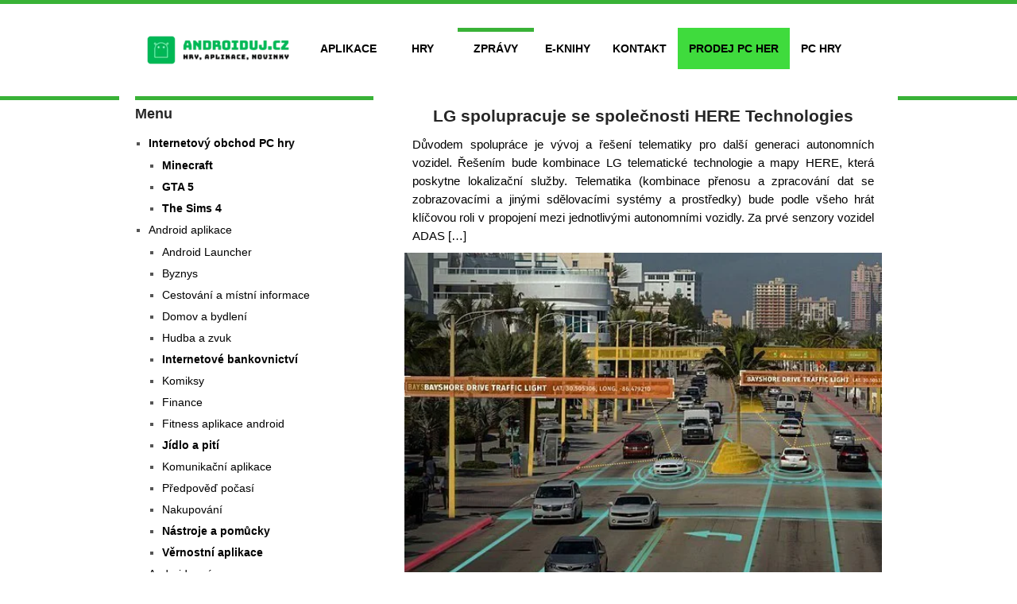

--- FILE ---
content_type: text/html; charset=UTF-8
request_url: https://www.androiduj.cz/lg-spolupracuje-se-spolecnosti-here-technologies/
body_size: 10833
content:
<!DOCTYPE html>
<html class="no-js" lang="cs">
<head>
<!-- Google tag (gtag.js) -->
<script async src="https://www.googletagmanager.com/gtag/js?id=G-5W4Z6H6XYL"></script>
<script>
  window.dataLayer = window.dataLayer || [];
  function gtag(){dataLayer.push(arguments);}
  gtag('js', new Date());

  gtag('config', 'G-5W4Z6H6XYL');
</script>






<script async src="https://pagead2.googlesyndication.com/pagead/js/adsbygoogle.js?client=ca-pub-6384806179801893" crossorigin="anonymous"></script>


	

	



    <meta charset="UTF-8">
	<meta name="mobile-web-app-capable" content="yes">
	<!-- Always force latest IE rendering engine (even in intranet) & Chrome Frame -->
	<!--[if IE ]>
	<meta http-equiv="X-UA-Compatible" content="IE=edge,chrome=1">
	<![endif]-->
	<link rel="profile" href="http://gmpg.org/xfn/11" />
	
		<link rel="icon" href="https://www.androiduj.cz/wp-content/uploads/2019/01/19ffb7b6-e710f59e-logo_androiduj-2.png" type="image/x-icon" />
<!--iOS/android/handheld specific -->
<link rel="apple-touch-icon" href="https://www.androiduj.cz/wp-content/themes/hotnews/apple-touch-icon.png" />
<meta name="viewport" content="width=device-width, initial-scale=1, maximum-scale=1">
<meta name="apple-mobile-web-app-capable" content="yes">
<meta name="apple-mobile-web-app-status-bar-style" content="black">
	
	<meta name='robots' content='index, follow, max-image-preview:large, max-snippet:-1, max-video-preview:-1' />

	<!-- This site is optimized with the Yoast SEO Premium plugin v22.8 (Yoast SEO v22.8) - https://yoast.com/wordpress/plugins/seo/ -->
	<title>LG spolupracuje se společnosti HERE Technologies</title>
	<link rel="canonical" href="https://www.androiduj.cz/lg-spolupracuje-se-spolecnosti-here-technologies/" />
	<meta property="og:locale" content="cs_CZ" />
	<meta property="og:type" content="article" />
	<meta property="og:title" content="LG spolupracuje se společnosti HERE Technologies" />
	<meta property="og:description" content="Důvodem spolupráce je vývoj a řešení telematiky pro další generaci autonomních vozidel. Řešením bude kombinace LG telematické technologie a mapy HERE, která poskytne lokalizační služby. Telematika (kombinace přenosu a zpracování dat se zobrazovacími a jinými sdělovacími systémy a prostředky) bude podle všeho hrát klíčovou roli v propojení mezi jednotlivými autonomními vozidly. Za prvé senzory vozidel ADAS [&hellip;]" />
	<meta property="og:url" content="https://www.androiduj.cz/lg-spolupracuje-se-spolecnosti-here-technologies/" />
	<meta property="og:site_name" content="Androiduj.cz" />
	<meta property="article:publisher" content="https://www.facebook.com/AndroidujEurope/" />
	<meta property="article:published_time" content="2017-12-28T16:00:08+00:00" />
	<meta property="article:modified_time" content="2017-12-28T08:12:29+00:00" />
	<meta property="og:image" content="https://www.androiduj.cz/wp-content/uploads/2017/12/lg_web-1.jpg" />
	<meta property="og:image:width" content="547" />
	<meta property="og:image:height" content="403" />
	<meta property="og:image:type" content="image/jpeg" />
	<meta name="author" content="Redakce" />
	<meta name="twitter:card" content="summary_large_image" />
	<meta name="twitter:creator" content="@bob1k" />
	<meta name="twitter:site" content="@bob1k" />
	<meta name="twitter:label1" content="Napsal(a)" />
	<meta name="twitter:data1" content="Redakce" />
	<meta name="twitter:label2" content="Odhadovaná doba čtení" />
	<meta name="twitter:data2" content="1 minuta" />
	<script type="application/ld+json" class="yoast-schema-graph">{"@context":"https://schema.org","@graph":[{"@type":"WebPage","@id":"https://www.androiduj.cz/lg-spolupracuje-se-spolecnosti-here-technologies/","url":"https://www.androiduj.cz/lg-spolupracuje-se-spolecnosti-here-technologies/","name":"LG spolupracuje se společnosti HERE Technologies","isPartOf":{"@id":"https://www.androiduj.cz/#website"},"primaryImageOfPage":{"@id":"https://www.androiduj.cz/lg-spolupracuje-se-spolecnosti-here-technologies/#primaryimage"},"image":{"@id":"https://www.androiduj.cz/lg-spolupracuje-se-spolecnosti-here-technologies/#primaryimage"},"thumbnailUrl":"https://www.androiduj.cz/wp-content/uploads/2017/12/lg_web-1.jpg","datePublished":"2017-12-28T16:00:08+00:00","dateModified":"2017-12-28T08:12:29+00:00","author":{"@id":"https://www.androiduj.cz/#/schema/person/7799acf417622669407e42619f4865e9"},"breadcrumb":{"@id":"https://www.androiduj.cz/lg-spolupracuje-se-spolecnosti-here-technologies/#breadcrumb"},"inLanguage":"cs","potentialAction":[{"@type":"ReadAction","target":["https://www.androiduj.cz/lg-spolupracuje-se-spolecnosti-here-technologies/"]}]},{"@type":"ImageObject","inLanguage":"cs","@id":"https://www.androiduj.cz/lg-spolupracuje-se-spolecnosti-here-technologies/#primaryimage","url":"https://www.androiduj.cz/wp-content/uploads/2017/12/lg_web-1.jpg","contentUrl":"https://www.androiduj.cz/wp-content/uploads/2017/12/lg_web-1.jpg","width":547,"height":403,"caption":"LG a autonomní vozidla"},{"@type":"BreadcrumbList","@id":"https://www.androiduj.cz/lg-spolupracuje-se-spolecnosti-here-technologies/#breadcrumb","itemListElement":[{"@type":"ListItem","position":1,"name":"Domů","item":"https://www.androiduj.cz/"},{"@type":"ListItem","position":2,"name":"Android Novinky","item":"https://www.androiduj.cz/android-novinky/"},{"@type":"ListItem","position":3,"name":"LG spolupracuje se společnosti HERE Technologies"}]},{"@type":"WebSite","@id":"https://www.androiduj.cz/#website","url":"https://www.androiduj.cz/","name":"Androiduj.cz","description":"Novinky, aplikace, tapety a hry pro systém Android","potentialAction":[{"@type":"SearchAction","target":{"@type":"EntryPoint","urlTemplate":"https://www.androiduj.cz/?s={search_term_string}"},"query-input":"required name=search_term_string"}],"inLanguage":"cs"},{"@type":"Person","@id":"https://www.androiduj.cz/#/schema/person/7799acf417622669407e42619f4865e9","name":"Redakce","image":{"@type":"ImageObject","inLanguage":"cs","@id":"https://www.androiduj.cz/#/schema/person/image/","url":"https://secure.gravatar.com/avatar/e97ae6e9cca4da14c35dbcee522a838f?s=96&d=monsterid&r=g","contentUrl":"https://secure.gravatar.com/avatar/e97ae6e9cca4da14c35dbcee522a838f?s=96&d=monsterid&r=g","caption":"Redakce"},"description":"Web je založen fanoušky webu a má hlavního manažera projektu. Pod jménem manažera vydáváme články, které nám dorazí do schránky a upravujeme je. Píšeme o hrách, aplikacích a telefonech přímo bez jakékoliv omáčky. Nedržíme se gramatické správnosti, jelikož se snažíme co nejrychleji předat informace ohledně telefonu, aplikací a her. Nejsme vzdělaní v oblasti novinařiny. Milujeme PC hry, mobilní hry, telefony, android systémy. Založili jsme i nový internetový obchod pro prodej digitálních licencí PC her!","sameAs":["https://www.youtube.com/channel/UCl43It7NgXodH8fYmQoDkRw"],"url":"https://www.androiduj.cz/author/tomasburon/"}]}</script>
	<!-- / Yoast SEO Premium plugin. -->


<link href='https://fonts.gstatic.com' crossorigin rel='preconnect' />
<link rel="alternate" type="application/rss+xml" title="Androiduj.cz &raquo; RSS zdroj" href="https://www.androiduj.cz/feed/" />
<link   rel='preload' as='style' onload="this.onload=null;this.rel='stylesheet'" id='wp-block-library-css' href='https://www.androiduj.cz/wp-includes/css/dist/block-library/style.min.css?ver=6.6.2.1768911918' type='text/css' media='all' />
<style id='classic-theme-styles-inline-css' type='text/css'>
/*! This file is auto-generated */
.wp-block-button__link{color:#fff;background-color:#32373c;border-radius:9999px;box-shadow:none;text-decoration:none;padding:calc(.667em + 2px) calc(1.333em + 2px);font-size:1.125em}.wp-block-file__button{background:#32373c;color:#fff;text-decoration:none}
</style>
<style id='global-styles-inline-css' type='text/css'>
:root{--wp--preset--aspect-ratio--square: 1;--wp--preset--aspect-ratio--4-3: 4/3;--wp--preset--aspect-ratio--3-4: 3/4;--wp--preset--aspect-ratio--3-2: 3/2;--wp--preset--aspect-ratio--2-3: 2/3;--wp--preset--aspect-ratio--16-9: 16/9;--wp--preset--aspect-ratio--9-16: 9/16;--wp--preset--color--black: #000000;--wp--preset--color--cyan-bluish-gray: #abb8c3;--wp--preset--color--white: #ffffff;--wp--preset--color--pale-pink: #f78da7;--wp--preset--color--vivid-red: #cf2e2e;--wp--preset--color--luminous-vivid-orange: #ff6900;--wp--preset--color--luminous-vivid-amber: #fcb900;--wp--preset--color--light-green-cyan: #7bdcb5;--wp--preset--color--vivid-green-cyan: #00d084;--wp--preset--color--pale-cyan-blue: #8ed1fc;--wp--preset--color--vivid-cyan-blue: #0693e3;--wp--preset--color--vivid-purple: #9b51e0;--wp--preset--gradient--vivid-cyan-blue-to-vivid-purple: linear-gradient(135deg,rgba(6,147,227,1) 0%,rgb(155,81,224) 100%);--wp--preset--gradient--light-green-cyan-to-vivid-green-cyan: linear-gradient(135deg,rgb(122,220,180) 0%,rgb(0,208,130) 100%);--wp--preset--gradient--luminous-vivid-amber-to-luminous-vivid-orange: linear-gradient(135deg,rgba(252,185,0,1) 0%,rgba(255,105,0,1) 100%);--wp--preset--gradient--luminous-vivid-orange-to-vivid-red: linear-gradient(135deg,rgba(255,105,0,1) 0%,rgb(207,46,46) 100%);--wp--preset--gradient--very-light-gray-to-cyan-bluish-gray: linear-gradient(135deg,rgb(238,238,238) 0%,rgb(169,184,195) 100%);--wp--preset--gradient--cool-to-warm-spectrum: linear-gradient(135deg,rgb(74,234,220) 0%,rgb(151,120,209) 20%,rgb(207,42,186) 40%,rgb(238,44,130) 60%,rgb(251,105,98) 80%,rgb(254,248,76) 100%);--wp--preset--gradient--blush-light-purple: linear-gradient(135deg,rgb(255,206,236) 0%,rgb(152,150,240) 100%);--wp--preset--gradient--blush-bordeaux: linear-gradient(135deg,rgb(254,205,165) 0%,rgb(254,45,45) 50%,rgb(107,0,62) 100%);--wp--preset--gradient--luminous-dusk: linear-gradient(135deg,rgb(255,203,112) 0%,rgb(199,81,192) 50%,rgb(65,88,208) 100%);--wp--preset--gradient--pale-ocean: linear-gradient(135deg,rgb(255,245,203) 0%,rgb(182,227,212) 50%,rgb(51,167,181) 100%);--wp--preset--gradient--electric-grass: linear-gradient(135deg,rgb(202,248,128) 0%,rgb(113,206,126) 100%);--wp--preset--gradient--midnight: linear-gradient(135deg,rgb(2,3,129) 0%,rgb(40,116,252) 100%);--wp--preset--font-size--small: 13px;--wp--preset--font-size--medium: 20px;--wp--preset--font-size--large: 36px;--wp--preset--font-size--x-large: 42px;--wp--preset--spacing--20: 0.44rem;--wp--preset--spacing--30: 0.67rem;--wp--preset--spacing--40: 1rem;--wp--preset--spacing--50: 1.5rem;--wp--preset--spacing--60: 2.25rem;--wp--preset--spacing--70: 3.38rem;--wp--preset--spacing--80: 5.06rem;--wp--preset--shadow--natural: 6px 6px 9px rgba(0, 0, 0, 0.2);--wp--preset--shadow--deep: 12px 12px 50px rgba(0, 0, 0, 0.4);--wp--preset--shadow--sharp: 6px 6px 0px rgba(0, 0, 0, 0.2);--wp--preset--shadow--outlined: 6px 6px 0px -3px rgba(255, 255, 255, 1), 6px 6px rgba(0, 0, 0, 1);--wp--preset--shadow--crisp: 6px 6px 0px rgba(0, 0, 0, 1);}:where(.is-layout-flex){gap: 0.5em;}:where(.is-layout-grid){gap: 0.5em;}body .is-layout-flex{display: flex;}.is-layout-flex{flex-wrap: wrap;align-items: center;}.is-layout-flex > :is(*, div){margin: 0;}body .is-layout-grid{display: grid;}.is-layout-grid > :is(*, div){margin: 0;}:where(.wp-block-columns.is-layout-flex){gap: 2em;}:where(.wp-block-columns.is-layout-grid){gap: 2em;}:where(.wp-block-post-template.is-layout-flex){gap: 1.25em;}:where(.wp-block-post-template.is-layout-grid){gap: 1.25em;}.has-black-color{color: var(--wp--preset--color--black) !important;}.has-cyan-bluish-gray-color{color: var(--wp--preset--color--cyan-bluish-gray) !important;}.has-white-color{color: var(--wp--preset--color--white) !important;}.has-pale-pink-color{color: var(--wp--preset--color--pale-pink) !important;}.has-vivid-red-color{color: var(--wp--preset--color--vivid-red) !important;}.has-luminous-vivid-orange-color{color: var(--wp--preset--color--luminous-vivid-orange) !important;}.has-luminous-vivid-amber-color{color: var(--wp--preset--color--luminous-vivid-amber) !important;}.has-light-green-cyan-color{color: var(--wp--preset--color--light-green-cyan) !important;}.has-vivid-green-cyan-color{color: var(--wp--preset--color--vivid-green-cyan) !important;}.has-pale-cyan-blue-color{color: var(--wp--preset--color--pale-cyan-blue) !important;}.has-vivid-cyan-blue-color{color: var(--wp--preset--color--vivid-cyan-blue) !important;}.has-vivid-purple-color{color: var(--wp--preset--color--vivid-purple) !important;}.has-black-background-color{background-color: var(--wp--preset--color--black) !important;}.has-cyan-bluish-gray-background-color{background-color: var(--wp--preset--color--cyan-bluish-gray) !important;}.has-white-background-color{background-color: var(--wp--preset--color--white) !important;}.has-pale-pink-background-color{background-color: var(--wp--preset--color--pale-pink) !important;}.has-vivid-red-background-color{background-color: var(--wp--preset--color--vivid-red) !important;}.has-luminous-vivid-orange-background-color{background-color: var(--wp--preset--color--luminous-vivid-orange) !important;}.has-luminous-vivid-amber-background-color{background-color: var(--wp--preset--color--luminous-vivid-amber) !important;}.has-light-green-cyan-background-color{background-color: var(--wp--preset--color--light-green-cyan) !important;}.has-vivid-green-cyan-background-color{background-color: var(--wp--preset--color--vivid-green-cyan) !important;}.has-pale-cyan-blue-background-color{background-color: var(--wp--preset--color--pale-cyan-blue) !important;}.has-vivid-cyan-blue-background-color{background-color: var(--wp--preset--color--vivid-cyan-blue) !important;}.has-vivid-purple-background-color{background-color: var(--wp--preset--color--vivid-purple) !important;}.has-black-border-color{border-color: var(--wp--preset--color--black) !important;}.has-cyan-bluish-gray-border-color{border-color: var(--wp--preset--color--cyan-bluish-gray) !important;}.has-white-border-color{border-color: var(--wp--preset--color--white) !important;}.has-pale-pink-border-color{border-color: var(--wp--preset--color--pale-pink) !important;}.has-vivid-red-border-color{border-color: var(--wp--preset--color--vivid-red) !important;}.has-luminous-vivid-orange-border-color{border-color: var(--wp--preset--color--luminous-vivid-orange) !important;}.has-luminous-vivid-amber-border-color{border-color: var(--wp--preset--color--luminous-vivid-amber) !important;}.has-light-green-cyan-border-color{border-color: var(--wp--preset--color--light-green-cyan) !important;}.has-vivid-green-cyan-border-color{border-color: var(--wp--preset--color--vivid-green-cyan) !important;}.has-pale-cyan-blue-border-color{border-color: var(--wp--preset--color--pale-cyan-blue) !important;}.has-vivid-cyan-blue-border-color{border-color: var(--wp--preset--color--vivid-cyan-blue) !important;}.has-vivid-purple-border-color{border-color: var(--wp--preset--color--vivid-purple) !important;}.has-vivid-cyan-blue-to-vivid-purple-gradient-background{background: var(--wp--preset--gradient--vivid-cyan-blue-to-vivid-purple) !important;}.has-light-green-cyan-to-vivid-green-cyan-gradient-background{background: var(--wp--preset--gradient--light-green-cyan-to-vivid-green-cyan) !important;}.has-luminous-vivid-amber-to-luminous-vivid-orange-gradient-background{background: var(--wp--preset--gradient--luminous-vivid-amber-to-luminous-vivid-orange) !important;}.has-luminous-vivid-orange-to-vivid-red-gradient-background{background: var(--wp--preset--gradient--luminous-vivid-orange-to-vivid-red) !important;}.has-very-light-gray-to-cyan-bluish-gray-gradient-background{background: var(--wp--preset--gradient--very-light-gray-to-cyan-bluish-gray) !important;}.has-cool-to-warm-spectrum-gradient-background{background: var(--wp--preset--gradient--cool-to-warm-spectrum) !important;}.has-blush-light-purple-gradient-background{background: var(--wp--preset--gradient--blush-light-purple) !important;}.has-blush-bordeaux-gradient-background{background: var(--wp--preset--gradient--blush-bordeaux) !important;}.has-luminous-dusk-gradient-background{background: var(--wp--preset--gradient--luminous-dusk) !important;}.has-pale-ocean-gradient-background{background: var(--wp--preset--gradient--pale-ocean) !important;}.has-electric-grass-gradient-background{background: var(--wp--preset--gradient--electric-grass) !important;}.has-midnight-gradient-background{background: var(--wp--preset--gradient--midnight) !important;}.has-small-font-size{font-size: var(--wp--preset--font-size--small) !important;}.has-medium-font-size{font-size: var(--wp--preset--font-size--medium) !important;}.has-large-font-size{font-size: var(--wp--preset--font-size--large) !important;}.has-x-large-font-size{font-size: var(--wp--preset--font-size--x-large) !important;}
:where(.wp-block-post-template.is-layout-flex){gap: 1.25em;}:where(.wp-block-post-template.is-layout-grid){gap: 1.25em;}
:where(.wp-block-columns.is-layout-flex){gap: 2em;}:where(.wp-block-columns.is-layout-grid){gap: 2em;}
:root :where(.wp-block-pullquote){font-size: 1.5em;line-height: 1.6;}
</style>
<link rel='stylesheet' id='stylesheet-css' href='https://www.androiduj.cz/wp-content/themes/hotnews/style.css?ver=6.6.2.1768911918' type='text/css' media='all' />
<style id='stylesheet-inline-css' type='text/css'>

		body {background-color:#ffffff; }
		body {background-image: url(https://www.androiduj.cz/wp-content/themes/hotnews/images/nobg.png);}
		#navigation .menu [class^='icon-']:hover:before, #navigation .sfHover > a, #navigation .menu [class*=' icon-']:hover:before, #navigation .menu ul [class^='icon-']:hover:before, #navigation .menu ul [class*=' icon-']:hover:before, .post-info-home, .single .post-info, #navigation ul > .current-menu-item:before, #navigation ul > .current_page_item:before, #navigation ul .current-menu-item > a, #navigation ul > li:hover:before, .secondary-navigation li:hover > a, .postauthor h5, .copyrights a, .single_post a:not(.wp-block-button__link):not(.wp-block-file__button), .textwidget a, #logo a, .pnavigation2 a, .sidebar.c-4-12 a:hover, .copyrights a:hover, footer .widget li a:hover, .sidebar.c-4-12 a:hover, .related-posts a:hover, .reply a, .title a:hover, .post-info a:hover,.comm, .readMore a:hover, .fn a:hover, a, a:hover, .grid .post-info, .grid .post-info a, #navigation ul .current-menu-item:after, #navigation ul .current-post-parent:after, #navigation ul li:hover:after { color:#39b237; }
		.sbutton, #searchsubmit, .pagination  .nav-previous a:hover, #load-posts a, .pagination .nav-next a:hover, .reply a, #commentform input#submit, .contactform #submit, .mts-subscribe input[type='submit'], #move-to-top, #searchform .icon-search, .currenttext, .pagination a:hover, .single .pagination a:hover .currenttext, .tagcloud a, input[type='submit'], a#pull, .widget_tabs2 .tab_title a:hover, .widget_tabs2 .tab_title.selected a, .widget_tabs2 .pagination a, .pace .pace-progress, .flex-direction-nav a:hover { background-color:#39b237; color: #fff!important; }
		.flex-control-thumbs .flex-active{ border-top:3px solid #39b237;}
		#navigation > ul > .current-menu-item a, #navigation > ul > .current-post-parent a, .cat-posts, .latest-posts, .sidebar .widget h3, .pagination a, input[type='submit'], #load-posts a { border-color: #39b237;}
		.secondary-navigation { background-color:#ffffff; }
		.main-header, #navigation > ul > .current-menu-item > a, #navigation > ul > .current-post-parent > a, #navigation > ul > li:hover > a {background-color:#FFFFFF; background-image: url(https://www.androiduj.cz/wp-content/themes/hotnews/images/nobg.png);}
		#navigation > ul > .current-menu-item > a, #navigation > ul > .current-post-parent > a, #navigation > ul > li:hover > a { background-color:#FFFFFF; }
		footer {background-color:#0f0f0f; background-image: url(https://www.androiduj.cz/wp-content/themes/hotnews/images/nobg.png);}
		
		.article { float: right; padding: 0 2% 0 3%; }
		.sidebar.c-4-12 { float: left; padding-right: 0; padding-left: 2%; }
		
		
		
		
		
		
		.footer-widgets h3{color:white;}
footer .widget li a{color:white;}
			
</style>
<link rel='stylesheet' id='responsive-css' href='https://www.androiduj.cz/wp-content/themes/hotnews/css/responsive.css?ver=6.6.2.1768911918' type='text/css' media='all' />
<script type="text/javascript" defer src="https://www.androiduj.cz/wp-includes/js/jquery/jquery.min.js?ver=3.7.1.1768911918" id="jquery-core-js"></script>
<meta name="google-site-verification" content="jcGoto4dUfxar_VzgWMtubMtNiJ5594QKFVZpGbBDJI" /><script type="text/javascript">document.documentElement.className = document.documentElement.className.replace(/\bno-js\b/,'js');</script>		<style type="text/css" id="wp-custom-css">
						.menu li a{color:white}
.sub-menu li a{color:black;}
.logo-wrap {
    max-width: 229px;
}
	.widget-header .textwidget {
    float: left;
    margin-top: -10px;
}
input[type='submit']{background-color:#03865f;}

.google-revocation-link-placeholder {
  display: none;
}		</style>
		    
</head>
<body id ="blog" class="post-template-default single single-post postid-26599 single-format-standard main hotnews" itemscope itemtype="http://schema.org/WebPage">
	<div class="main-container-wrap">

      



		<header class="main-header">
   
   
							<div class="secondary-navigation"> 
					<nav id="navigation" class="clearfix">
          	<div class="logo-wrap">
																					  <h2 id="logo" class="image-logo">
										<a href="https://www.androiduj.cz"><img src="https://www.androiduj.cz/wp-content/uploads/2020/02/b054ba6a-logo-e1592149465343.png" alt="Androiduj.cz"></a>
									</h2><!-- END #logo -->
																		</div>
						<a href="#" rel="nofollow" id="pull" class="toggle-mobile-menu">Menu</a>
													<ul id="menu-menu2" class="menu clearfix"><li id="menu-item-14220" class="menu-item menu-item-type-taxonomy menu-item-object-category menu-item-has-children menu-item-14220"><a title="Aplikace pro android" href="https://www.androiduj.cz/android-aplikace/">Aplikace</a>
<ul class="sub-menu">
	<li id="menu-item-101284" class="menu-item menu-item-type-taxonomy menu-item-object-category menu-item-101284"><a href="https://www.androiduj.cz/android-aplikace/byznys/">Byznys</a></li>
	<li id="menu-item-101294" class="menu-item menu-item-type-taxonomy menu-item-object-category menu-item-101294"><a href="https://www.androiduj.cz/android-aplikace/cestovani-a-dalsi/">Cestování a místní informace</a></li>
	<li id="menu-item-101285" class="menu-item menu-item-type-taxonomy menu-item-object-category menu-item-101285"><a href="https://www.androiduj.cz/android-aplikace/domov-a-bydleni/">Domov a bydlení</a></li>
	<li id="menu-item-101286" class="menu-item menu-item-type-taxonomy menu-item-object-category menu-item-101286"><a href="https://www.androiduj.cz/android-aplikace/finance/">Finance</a></li>
	<li id="menu-item-91905" class="menu-item menu-item-type-taxonomy menu-item-object-category menu-item-91905"><a href="https://www.androiduj.cz/android-aplikace/fitness-aplikace/">Fitness aplikace</a></li>
	<li id="menu-item-101287" class="menu-item menu-item-type-taxonomy menu-item-object-category menu-item-101287"><a href="https://www.androiduj.cz/android-aplikace/internetove-bankovnictvi/">Internetové bankovnictví</a></li>
	<li id="menu-item-91906" class="menu-item menu-item-type-taxonomy menu-item-object-category menu-item-91906"><a href="https://www.androiduj.cz/android-aplikace/gps-aplikace-android/">GPS aplikace</a></li>
	<li id="menu-item-101288" class="menu-item menu-item-type-taxonomy menu-item-object-category menu-item-101288"><a href="https://www.androiduj.cz/android-aplikace/jidlo-a-piti/">Jídlo a pití</a></li>
	<li id="menu-item-91907" class="menu-item menu-item-type-taxonomy menu-item-object-category menu-item-91907"><a href="https://www.androiduj.cz/android-aplikace/komunikacni-aplikace-android/">Komunikační aplikace</a></li>
	<li id="menu-item-101289" class="menu-item menu-item-type-taxonomy menu-item-object-category menu-item-101289"><a href="https://www.androiduj.cz/android-aplikace/komiksy/">Komiksy</a></li>
	<li id="menu-item-91908" class="menu-item menu-item-type-taxonomy menu-item-object-category menu-item-91908"><a href="https://www.androiduj.cz/android-aplikace/nastroje-a-pomucky-android/">Nástroje a pomůcky</a></li>
	<li id="menu-item-91909" class="menu-item menu-item-type-taxonomy menu-item-object-category menu-item-91909"><a href="https://www.androiduj.cz/android-aplikace/pocasi-android/">Předpověď počasí</a></li>
	<li id="menu-item-101290" class="menu-item menu-item-type-taxonomy menu-item-object-category menu-item-101290"><a href="https://www.androiduj.cz/android-aplikace/nakupovani/">Nakupování</a></li>
	<li id="menu-item-101291" class="menu-item menu-item-type-taxonomy menu-item-object-category menu-item-101291"><a href="https://www.androiduj.cz/android-aplikace/vernostni-aplikace/">Věrnostní aplikace</a></li>
	<li id="menu-item-101292" class="menu-item menu-item-type-taxonomy menu-item-object-category menu-item-101292"><a href="https://www.androiduj.cz/android-aplikace/vzdelani/">Vzdělání</a></li>
</ul>
</li>
<li id="menu-item-6246" class="menu-item menu-item-type-taxonomy menu-item-object-category menu-item-has-children menu-item-6246"><a title="Android hry " href="https://www.androiduj.cz/android-hry/">Hry</a>
<ul class="sub-menu">
	<li id="menu-item-91899" class="menu-item menu-item-type-taxonomy menu-item-object-category menu-item-91899"><a href="https://www.androiduj.cz/android-hry/akcni-hry/">Akční hry</a></li>
	<li id="menu-item-91904" class="menu-item menu-item-type-taxonomy menu-item-object-category menu-item-91904"><a href="https://www.androiduj.cz/android-hry/arkadove-hry/">Arkádové hry</a></li>
	<li id="menu-item-91902" class="menu-item menu-item-type-taxonomy menu-item-object-category menu-item-91902"><a href="https://www.androiduj.cz/android-hry/oddechove-hry/">Oddechové hry</a></li>
	<li id="menu-item-98664" class="menu-item menu-item-type-taxonomy menu-item-object-category menu-item-98664"><a href="https://www.androiduj.cz/android-hry/rpg-hry/">RPG hry</a></li>
	<li id="menu-item-91903" class="menu-item menu-item-type-taxonomy menu-item-object-category menu-item-91903"><a href="https://www.androiduj.cz/android-hry/strategie-hry/">Strategické hry</a></li>
	<li id="menu-item-91901" class="menu-item menu-item-type-taxonomy menu-item-object-category menu-item-91901"><a href="https://www.androiduj.cz/android-hry/zabavne-hry/">Zábavné hry</a></li>
	<li id="menu-item-91900" class="menu-item menu-item-type-taxonomy menu-item-object-category menu-item-91900"><a href="https://www.androiduj.cz/android-hry/zavodni-hry/">Závodní hry</a></li>
</ul>
</li>
<li id="menu-item-11886" class="menu-item menu-item-type-taxonomy menu-item-object-category current-post-ancestor current-menu-parent current-post-parent menu-item-11886"><a title="Novinky android" href="https://www.androiduj.cz/android-novinky/">Zprávy</a></li>
<li id="menu-item-10397" class="menu-item menu-item-type-custom menu-item-object-custom menu-item-10397"><a title="E-Knihy" href="https://www.androiduj.cz/knihy/">E-Knihy</a></li>
<li id="menu-item-58297" class="menu-item menu-item-type-post_type menu-item-object-page menu-item-58297"><a href="https://www.androiduj.cz/kontaktujte-nas/">Kontakt</a></li>
<li id="menu-item-57689" class="tbgamesbold menu-item menu-item-type-custom menu-item-object-custom menu-item-57689"><a title="Prodej PC her" target="_blank" rel="noopener" href="https://tbgames.cz">Prodej PC her</a></li>
<li id="menu-item-101166" class="menu-item menu-item-type-custom menu-item-object-custom menu-item-101166"><a href="https://www.winaplikace.cz/">PC hry</a></li>
</ul>											</nav>
				</div>
			   
		 							
		</header>
		<div class="main-container">
<div class="mobilemenu-header">

<ul class="menu-mobil">
<li><a href="https://www.androiduj.cz/">Domů</a><i class="fa fa-search" aria-hidden="true"></i>
</li>
<li><a href="https://www.androiduj.cz/android-aplikace/">Aplikace</a><i class="fa fa-search" aria-hidden="true"></i>
</li>
<li><a href="https://www.androiduj.cz/android-hry/">Hry</a><i class="fa fa-search" aria-hidden="true"></i>
</li>
<li><a href="https://www.androiduj.cz/stitek/obchod-google-play/">Google play</a><i class="fa fa-search" aria-hidden="true"></i>
</li>

<li><a href="https://www.androiduj.cz/whatsapp-povoluje-odesilat-soubory/">Whatsapp</a><i class="fa fa-search" aria-hidden="true"></i>
</li>
	
<li><a href="https://www.androiduj.cz/android-novinky/">Novinky</a> <i class="fa fa-search" aria-hidden="true"></i> 
</li>  
	
		
<li><a href="https://www.androiduj.cz/android-aplikace/fitness-aplikace/">Fitness</a> <i class="fa fa-search" aria-hidden="true"></i> 
</li>   


<!--

		<li><a href="hhttps://www.androiduj.cz/android-aplikace/pocasi-android/">Počasí</a> <i class="fa fa-search" aria-hidden="true"></i> 
</li>  
		<li><a href="https://www.androiduj.cz/android-aplikace/finance/">Finance</a> <i class="fa fa-search" aria-hidden="true"></i> 
</li>  
			
			<li><a href="https://www.androiduj.cz/android-hry/">RPG hry</a> <i class="fa fa-search" aria-hidden="true"></i> 
</li>  
			<li><a href="https://www.androiduj.cz/android-hry/akcni-hry/">Akční hry</a> <i class="fa fa-search" aria-hidden="true"></i> 
</li>  
	
		<li><a href="https://www.androiduj.cz/android-aplikace/domov-a-bydleni/">Domov</a> <i class="fa fa-search" aria-hidden="true"></i> 
</li>  
		

			<li><a href="https://www.androiduj.cz/android-aplikace/gps-aplikace-android/">Navigace</a> <i class="fa fa-search" aria-hidden="true"></i> 
</li>  	
	

	
	
		<li><a href="https://www.winaplikace.cz/">Herní magazín</a> <i class="fa fa-search" aria-hidden="true"></i> 
</li>  
		<li><a href="https://tbgames.cz/"><strong>Prodej PC her</strong></a> <i class="fa fa-search" aria-hidden="true"></i> 
</li>   


-->











</ul>

   </div>			





												

<div id="page" class="single">
	<article class="article">
		<div id="content_box">

							<div id="post-26599" class="g post post-26599 type-post status-publish format-standard has-post-thumbnail hentry category-android-novinky has_thumb">
					<div class="single_post">
	 
						<header>


							<h1 class="single-title">LG spolupracuje se společnosti HERE Technologies</h1>

		
                     
<p>Důvodem spolupráce je vývoj a řešení telematiky pro další generaci autonomních vozidel. Řešením bude kombinace LG telematické technologie a mapy HERE, která poskytne lokalizační služby. Telematika (kombinace přenosu a zpracování dat se zobrazovacími a jinými sdělovacími systémy a prostředky) bude podle všeho hrát klíčovou roli v propojení mezi jednotlivými autonomními vozidly. Za prvé senzory vozidel ADAS [&hellip;]</p>
   


	
						
						</header><!--.headline_area-->
 <center>
                                    <a href="https://www.androiduj.cz/wp-content/uploads/2017/12/lg_web-1.jpg" rel="lightbox"><img width="547" height="403" src="https://www.androiduj.cz/wp-content/uploads/2017/12/lg_web-1.jpg" class="attachment-fullsize size-fullsize wp-post-image" alt="LG a autonomní vozidla" decoding="async" fetchpriority="high" srcset="https://www.androiduj.cz/wp-content/uploads/2017/12/lg_web-1.jpg 547w, https://www.androiduj.cz/wp-content/uploads/2017/12/lg_web-1-500x368.jpg 500w, https://www.androiduj.cz/wp-content/uploads/2017/12/lg_web-1-300x221.jpg 300w" sizes="(max-width: 547px) 100vw, 547px" /></a> 

						  </center>
				
                                   
                             
                              									<div class="post-info">
																												<span class="thetime updated"><i class="icon-calendar"></i> 28.12.2017</span>
																												<span class="thecategory"><i class="icon-tags"></i> <a href="https://www.androiduj.cz/android-novinky/" rel="category tag">Android Novinky</a></span>
																										</div>
							 


												<div class="post-single-content box mark-links">
							                        
							<p>Důvodem spolupráce je vývoj a řešení telematiky pro další generaci <strong>autonomních vozidel. </strong>Řešením bude kombinace <strong>LG telematické technologie a mapy HERE</strong>, která poskytne lokalizační služby.<span id="more-26599"></span></p>
<p><em>Telematika</em> (<strong>kombinace přenosu a zpracování dat se zobrazovacími a jinými sdělovacími systémy a prostředky</strong>) bude podle všeho hrát klíčovou roli v propojení mezi jednotlivými autonomními vozidly. <strong>Za prvé senzory vozidel ADAS</strong> &#8211; skládá se z kamer, radarů, které budou číst okolí a posílat data do cloudu s informacemi o okolních vozidlech. Veškerá data pak jsou následně analyzovaná a přenášená do systému těchto vozidel, pro využití informací při jízdě.</p>
<p>Pravděpodobně se bude jednat o zácpy, plynulost provozu, nehody a následně vozidlo vyhodnotí, kudy jinudy jet. HERE je část společnosti Nokia. <strong>V roce 2015</strong> společnost spolupracuje s automobilovým průmyslem a <strong>to včetně Audi nebo BMW.</strong></p>
<div id="attachment_26601" style="width: 738px" class="wp-caption aligncenter"><a href="https://www.androiduj.cz/wp-content/uploads/2017/12/gsmarena_001-5.jpg"><img decoding="async" aria-describedby="caption-attachment-26601" class="size-full wp-image-26601" src="https://www.androiduj.cz/wp-content/uploads/2017/12/gsmarena_001-5.jpg" alt="LG a HERE mapy" width="728" height="410" srcset="https://www.androiduj.cz/wp-content/uploads/2017/12/gsmarena_001-5.jpg 728w, https://www.androiduj.cz/wp-content/uploads/2017/12/gsmarena_001-5-500x282.jpg 500w, https://www.androiduj.cz/wp-content/uploads/2017/12/gsmarena_001-5-300x169.jpg 300w" sizes="(max-width: 728px) 100vw, 728px" /></a><p id="caption-attachment-26601" class="wp-caption-text">LG a HERE mapy</p></div>
																																		</div>
					</div><!--.post-content box mark-links-->
											

				
				
				</div><!--.g post-->
				
			
	</article>
    

    
    
    
	<aside class="sidebar c-4-12">
	<div id="sidebars" class="g">
		<div class="sidebar">
			<ul class="sidebar_list">
				<div id="nav_menu-4" class="widget widget_nav_menu"><h3 class="widget-title">Menu</h3><div class="menu-menu-vpravo-container"><ul id="menu-menu-vpravo" class="menu"><li id="menu-item-58072" class="bolding menu-item menu-item-type-custom menu-item-object-custom menu-item-has-children menu-item-58072"><a title="Internetový obchod s digitální distribuci her" target="_blank" rel="noopener" href="https://tbgames.cz">Internetový obchod PC hry</a>
<ul class="sub-menu">
	<li id="menu-item-97905" class="menu-item menu-item-type-custom menu-item-object-custom menu-item-97905"><a target="_blank" rel="noopener" href="https://tbgames.cz/pc/minecraft/">Minecraft</a></li>
	<li id="menu-item-97904" class="menu-item menu-item-type-custom menu-item-object-custom menu-item-97904"><a target="_blank" rel="noopener" href="https://tbgames.cz/pc/gta-v-premium-online-edition-gta-5/">GTA 5</a></li>
	<li id="menu-item-97906" class="menu-item menu-item-type-custom menu-item-object-custom menu-item-97906"><a target="_blank" rel="noopener" href="https://tbgames.cz/pc/the-sims-4/">The Sims 4</a></li>
</ul>
</li>
<li id="menu-item-17775" class="menu-item menu-item-type-taxonomy menu-item-object-category menu-item-has-children menu-item-17775"><a title="Android aplikace zdarma" href="https://www.androiduj.cz/android-aplikace/">Android aplikace</a>
<ul class="sub-menu">
	<li id="menu-item-32575" class="menu-item menu-item-type-custom menu-item-object-custom menu-item-32575"><a title="Android Launcher" href="https://www.androiduj.cz/stitek/android-launcher/">Android Launcher</a></li>
	<li id="menu-item-99325" class="menu-item menu-item-type-taxonomy menu-item-object-category menu-item-99325"><a href="https://www.androiduj.cz/android-aplikace/byznys/">Byznys</a></li>
	<li id="menu-item-101295" class="menu-item menu-item-type-taxonomy menu-item-object-category menu-item-101295"><a href="https://www.androiduj.cz/android-aplikace/cestovani-a-dalsi/">Cestování a místní informace</a></li>
	<li id="menu-item-99324" class="menu-item menu-item-type-taxonomy menu-item-object-category menu-item-99324"><a href="https://www.androiduj.cz/android-aplikace/domov-a-bydleni/">Domov a bydlení</a></li>
	<li id="menu-item-99113" class="menu-item menu-item-type-taxonomy menu-item-object-category menu-item-99113"><a href="https://www.androiduj.cz/android-aplikace/hudba-a-zvuk/">Hudba a zvuk</a></li>
	<li id="menu-item-99089" class="bolding menu-item menu-item-type-taxonomy menu-item-object-category menu-item-99089"><a href="https://www.androiduj.cz/android-aplikace/internetove-bankovnictvi/">Internetové bankovnictví</a></li>
	<li id="menu-item-100277" class="menu-item menu-item-type-taxonomy menu-item-object-category menu-item-100277"><a href="https://www.androiduj.cz/android-aplikace/komiksy/">Komiksy</a></li>
	<li id="menu-item-99183" class="menu-item menu-item-type-taxonomy menu-item-object-category menu-item-99183"><a href="https://www.androiduj.cz/android-aplikace/finance/">Finance</a></li>
	<li id="menu-item-18017" class="menu-item menu-item-type-taxonomy menu-item-object-category menu-item-18017"><a title="Fitness aplikace android" href="https://www.androiduj.cz/android-aplikace/fitness-aplikace/">Fitness aplikace android</a></li>
	<li id="menu-item-99175" class="bolding menu-item menu-item-type-taxonomy menu-item-object-category menu-item-99175"><a href="https://www.androiduj.cz/android-aplikace/jidlo-a-piti/">Jídlo a pití</a></li>
	<li id="menu-item-18019" class="menu-item menu-item-type-taxonomy menu-item-object-category menu-item-18019"><a title="Komunikační aplikace android" href="https://www.androiduj.cz/android-aplikace/komunikacni-aplikace-android/">Komunikační aplikace</a></li>
	<li id="menu-item-31428" class="menu-item menu-item-type-taxonomy menu-item-object-category menu-item-31428"><a title="Počasí android" href="https://www.androiduj.cz/android-aplikace/pocasi-android/">Předpověď počasí</a></li>
	<li id="menu-item-99538" class="menu-item menu-item-type-taxonomy menu-item-object-category menu-item-99538"><a href="https://www.androiduj.cz/android-aplikace/nakupovani/">Nakupování</a></li>
	<li id="menu-item-18020" class="bolding menu-item menu-item-type-taxonomy menu-item-object-category menu-item-18020"><a title="Nástroje a pomůcky android" href="https://www.androiduj.cz/android-aplikace/nastroje-a-pomucky-android/">Nástroje a pomůcky</a></li>
	<li id="menu-item-98983" class="bolding menu-item menu-item-type-taxonomy menu-item-object-category menu-item-98983"><a href="https://www.androiduj.cz/android-aplikace/vernostni-aplikace/">Věrnostní aplikace</a></li>
</ul>
</li>
<li id="menu-item-17776" class="menu-item menu-item-type-taxonomy menu-item-object-category current-post-ancestor current-menu-parent current-post-parent menu-item-has-children menu-item-17776"><a title="Android zprávy" href="https://www.androiduj.cz/android-novinky/">Android zprávy</a>
<ul class="sub-menu">
	<li id="menu-item-32910" class="bolding menu-item menu-item-type-custom menu-item-object-custom menu-item-32910"><a title="Oprav si telefon sám" href="https://www.androiduj.cz/stitek/oprav-si-telefon-sam/">Oprav si telefon sám</a></li>
	<li id="menu-item-36032" class="menu-item menu-item-type-custom menu-item-object-custom menu-item-36032"><a title="Testy mobilních telefonu" href="https://www.androiduj.cz/stitek/geekbench-testy/">Testy mobilních telefonu</a></li>
</ul>
</li>
<li id="menu-item-58070" class="menu-item menu-item-type-taxonomy menu-item-object-category menu-item-58070"><a href="https://www.androiduj.cz/tapety-na-mobilni-telefon/">Tapety na mobilní telefon</a></li>
<li id="menu-item-58071" class="bolding menu-item menu-item-type-taxonomy menu-item-object-category menu-item-58071"><a href="https://www.androiduj.cz/zvoneni-na-mobil-zdarma/">Zvoněni na mobil zdarma</a></li>
<li id="menu-item-101165" class="menu-item menu-item-type-custom menu-item-object-custom menu-item-101165"><a href="https://www.winaplikace.cz/">Windows</a></li>
</ul></div></div><div id="nav_menu-5" class="widget widget_nav_menu"><h3 class="widget-title">Hry</h3><div class="menu-menu_vpravo_2-container"><ul id="menu-menu_vpravo_2" class="menu"><li id="menu-item-52465" class="menu-item menu-item-type-taxonomy menu-item-object-category menu-item-has-children menu-item-52465"><a href="https://www.androiduj.cz/android-hry/">Android hry</a>
<ul class="sub-menu">
	<li id="menu-item-52466" class="menu-item menu-item-type-taxonomy menu-item-object-category menu-item-52466"><a href="https://www.androiduj.cz/android-hry/akcni-hry/">Akční hry</a></li>
	<li id="menu-item-52475" class="menu-item menu-item-type-taxonomy menu-item-object-category menu-item-52475"><a title="Arkádové hry" href="https://www.androiduj.cz/android-hry/arkadove-hry/">Arkádové hry</a></li>
	<li id="menu-item-52478" class="bolding menu-item menu-item-type-custom menu-item-object-custom menu-item-52478"><a title="Multiplayer android hry" href="https://www.androiduj.cz/stitek/multiplayer-games/">Multiplayer</a></li>
	<li id="menu-item-52479" class="menu-item menu-item-type-custom menu-item-object-custom menu-item-52479"><a title="Logické hra" href="https://www.androiduj.cz/stitek/logicka-hra/">Logické hry</a></li>
	<li id="menu-item-98665" class="menu-item menu-item-type-taxonomy menu-item-object-category menu-item-98665"><a href="https://www.androiduj.cz/android-hry/rpg-hry/">RPG hry</a></li>
	<li id="menu-item-52480" class="menu-item menu-item-type-custom menu-item-object-custom menu-item-52480"><a title="Simulátor hry" href="https://www.androiduj.cz/stitek/simulator-hra/">Simulátory</a></li>
	<li id="menu-item-52470" class="menu-item menu-item-type-taxonomy menu-item-object-category menu-item-52470"><a title="Strategické hry" href="https://www.androiduj.cz/android-hry/strategie-hry/">Strategické hry</a></li>
	<li id="menu-item-52482" class="menu-item menu-item-type-custom menu-item-object-custom menu-item-52482"><a title="Hororové hry" href="https://www.androiduj.cz/stitek/hororove-android-hry/">Hororové hry</a></li>
</ul>
</li>
</ul></div></div>			</ul>
		</div>
	</div><!--sidebars-->
</aside>  
	</div><!--#page-->
</div><!--.main-container-->
<footer>
	<div class="footerTop">
		<div class="container">
			<div class="footer-widgets col3">
				<div class="f-widget f-widget-1">
					<div id="single_category_posts_widget-4" class="widget widget_single_category_posts_widget"><h3 class="widget-title">Zprávy</h3><ul class="category-posts">		<li>
			<a href="https://www.androiduj.cz/google-pixel-10a-konecne-ceny-a-datum-vydani-odhaleny/">
								Google Pixel 10A: Konečné ceny a datum vydání odhaleny			</a>
			<div class="meta">
									20 ledna, 2026															</div> <!--end .entry-meta-->
					</li>
				<li>
			<a href="https://www.androiduj.cz/whatsapp-zavadi-uvodni-fotografie-podobne-facebooku/">
								WhatsApp zavádí úvodní fotografie podobné Facebooku			</a>
			<div class="meta">
									20 ledna, 2026															</div> <!--end .entry-meta-->
					</li>
				<li>
			<a href="https://www.androiduj.cz/google-messages-pracuje-na-chytre-funkci-pro-usporu-casu/">
								Google Messages pracuje na chytré funkci pro úsporu času			</a>
			<div class="meta">
									20 ledna, 2026															</div> <!--end .entry-meta-->
					</li>
		</ul>
</div>				</div>
				<div class="f-widget f-widget-2">
					<div id="single_category_posts_widget-3" class="widget widget_single_category_posts_widget"><h3 class="widget-title">Hry</h3><ul class="category-posts">		<li>
			<a href="https://www.androiduj.cz/arknights-slavi-seste-vyroci-s-novymi-operatory-a-odmenami/">
								Arknights slaví šesté výročí s novými operátory a odměnami			</a>
			<div class="meta">
									20 ledna, 2026															</div> <!--end .entry-meta-->
					</li>
				<li>
			<a href="https://www.androiduj.cz/sengodai-takticky-roguelike-deckbuilder-plny-monster-karet-a-prokletych-bohu/">
								Sengodai: Taktický roguelike deckbuilder plný monster, karet a prokletých bohů			</a>
			<div class="meta">
									20 ledna, 2026															</div> <!--end .entry-meta-->
					</li>
				<li>
			<a href="https://www.androiduj.cz/ruler-of-the-land-miri-na-mobily-legendarni-bojovy-svet-se-vraci-jako-mmorpg/">
								Ruler of the Land míří na mobily: legendární bojový svět se vrací jako MMORPG			</a>
			<div class="meta">
									19 ledna, 2026															</div> <!--end .entry-meta-->
					</li>
		</ul>
</div>				</div>
				<div class="f-widget f-widget-3 last">
					<div id="single_category_posts_widget-2" class="widget widget_single_category_posts_widget"><h3 class="widget-title">Aplikace</h3><ul class="category-posts">		<li>
			<a href="https://www.androiduj.cz/aplikace-nowaste-revoluce-v-organizaci-potravin-ve-vasi-domacnosti/">
								Aplikace NoWaste: Revoluce v organizaci potravin ve vaší domácnosti			</a>
			<div class="meta">
									20 ledna, 2026															</div> <!--end .entry-meta-->
					</li>
				<li>
			<a href="https://www.androiduj.cz/aplikace-disney-lorcana-companion-vas-dokonaly-pruvodce-svetem-sberatelskych-karet/">
								Aplikace Disney Lorcana Companion: Váš dokonalý průvodce světem sběratelských karet			</a>
			<div class="meta">
									19 ledna, 2026															</div> <!--end .entry-meta-->
					</li>
				<li>
			<a href="https://www.androiduj.cz/odkryjte-tajemstvi-vasi-rodiny-s-mobilni-aplikaci-pro-genealogii/">
								Odkryjte tajemství vaší rodiny s mobilní aplikací pro genealogii			</a>
			<div class="meta">
									16 ledna, 2026															</div> <!--end .entry-meta-->
					</li>
		</ul>
</div>				</div>
							</div><!--.footer-widgets-->
		</div><!--.container-->
	</div>
	<div class="copyrights">
		<a href="https://www.androiduj.cz">Androiduj.cz</a> patřící do skupiny <a href="https://www.tomasburon.cz/" target="_blank">TBcreative Invest</a> © 2010 - 2026.
	</div> 
</footer><!--footer-->
<style type="text/css" media="screen">.is-menu path.search-icon-path { fill: #848484;}body .popup-search-close:after, body .search-close:after { border-color: #848484;}body .popup-search-close:before, body .search-close:before { border-color: #848484;}</style></div><!--.main-container-wrap-->






  <script>

document.addEventListener('DOMContentLoaded', function() {
    // Polyfill for MutationObserver
    if (!window.MutationObserver) {
        window.MutationObserver = function(callback) {
            this.callback = callback;
            this.targets = [];
            this.addedNodes = [];
        };

        MutationObserver.prototype.observe = function(target, config) {
            var observer = this;
            observer.targets.push(target);

            target.addEventListener('DOMNodeInserted', function(event) {
                observer.addedNodes.push(event.target);
                observer.callback([{ addedNodes: observer.addedNodes }]);
            }, false);
        };

        MutationObserver.prototype.disconnect = function() {
            this.targets.forEach(function(target) {
                target.removeEventListener('DOMNodeInserted');
            });
            this.targets = [];
            this.addedNodes = [];
        };
    }

    // Function to check for the element and click the button
    function checkDivLoaded() {
        var div = document.querySelector('.fc-consent-root');
        if (div) {
            var button = document.querySelector(".fc-primary-button");
            if (button) {
                button.click();
                
                if (observer) {
                    observer.disconnect();
                }
                clearInterval(intervalId);
            } else {
              
            }
        }
    }

    // Using MutationObserver
    var targetNode = document.body;
    var config = { childList: true, subtree: true };

    var callback = function(mutationsList, observer) {
        mutationsList.forEach(function(mutation) {
            if (mutation.type === 'childList') {
                checkDivLoaded();
            }
        });
    };

    var observer = new MutationObserver(callback);
    observer.observe(targetNode, config);

    // Fallback using setInterval
    var intervalId = setInterval(checkDivLoaded, 200); // Kontrola každou sekundu
});
	  


  

</script>


</body>

</html>

--- FILE ---
content_type: text/html; charset=utf-8
request_url: https://www.google.com/recaptcha/api2/aframe
body_size: 266
content:
<!DOCTYPE HTML><html><head><meta http-equiv="content-type" content="text/html; charset=UTF-8"></head><body><script nonce="foevlV8-5HgWObbxyet6ZA">/** Anti-fraud and anti-abuse applications only. See google.com/recaptcha */ try{var clients={'sodar':'https://pagead2.googlesyndication.com/pagead/sodar?'};window.addEventListener("message",function(a){try{if(a.source===window.parent){var b=JSON.parse(a.data);var c=clients[b['id']];if(c){var d=document.createElement('img');d.src=c+b['params']+'&rc='+(localStorage.getItem("rc::a")?sessionStorage.getItem("rc::b"):"");window.document.body.appendChild(d);sessionStorage.setItem("rc::e",parseInt(sessionStorage.getItem("rc::e")||0)+1);localStorage.setItem("rc::h",'1768962718902');}}}catch(b){}});window.parent.postMessage("_grecaptcha_ready", "*");}catch(b){}</script></body></html>

--- FILE ---
content_type: text/css
request_url: https://www.androiduj.cz/wp-content/themes/hotnews/style.css?ver=6.6.2.1768911918
body_size: 12072
content:
/*
Theme Name: HotNews
Theme URI: http://mythemeshop.com/themes/hotnews
Author: MyThemeShop
Author URI: http://mythemeshop.com/
Description: HotNews is a trendy, news magazine and breaking news style WordPress blog theme. It features a slick slider, numerous post widgets, a touch of color and plenty of contrast to improve readability.
Version: 2.2.6
Text Domain: mythemeshop
Domain Path: /lang
MTS Product Type: Free
*/

html, body, div, span, applet, object, iframe, h1, h2, h3, h4, h5, h6, p, blockquote, pre, a, abbr, acronym, address, big, cite, code, del, dfn, em, img, ins, kbd, q, s, samp, small, strike, strong, sub, sup, tt, var, b, u, i, center, dl, dt, dd, ol, ul, li, fieldset, form, label, legend, table, caption, tbody, tfoot, thead, tr, th, td, article, aside, canvas, details, embed, figure, figcaption, footer, header, hgroup, menu, nav, output, ruby, section, summary, time, mark, audio, video {
    margin: 0;
    padding: 0;
    border: 0;
    font-size: 100%;
    font: inherit;
    vertical-align: baseline;
}

p.wpsai_spacing_before_adsense {
    display: none;
}


  #pepe {
    min-height: 345px !important;
  }
	#keke {
    min-height: 345px !important;
  }
	#montana {
    min-height: 345px !important;
  }
	


.tbgamesbold a {
    background: #3fdb3d;
    /* color: white !important; */
}

.tbgamesbold a:hover {
    background: #39b237 !important;
    
}

.taxonomy-description {
    margin-top: 15px;
}

.footerTop {
    background-color: white;
    text-align:center;
}

.excerpt-archive {
    background-color: #f8f8f8;
    margin-bottom: -6px;
    border: 1px solid #e6e7e8;
}




.footer-widgets h3 {
    color: black !important;
    text-align:center;
}

#navigation .menu [class^='icon-']:hover:before, #navigation .sfHover > a, #navigation .menu [class*=' icon-']:hover:before, #navigation .menu ul [class^='icon-']:hover:before, #navigation .menu ul [class*=' icon-']:hover:before, .post-info-home, .single .post-info, #navigation ul > .current-menu-item:before, #navigation ul > .current_page_item:before, #navigation ul .current-menu-item > a, #navigation ul > li:hover:before, .secondary-navigation li:hover > a, .postauthor h5, .copyrights a, .single_post a:not(.wp-block-button__link):not(.wp-block-file__button), .textwidget a, #logo a, .pnavigation2 a, .sidebar.c-4-12 a:hover, .copyrights a:hover, footer .widget li a:hover, .sidebar.c-4-12 a:hover, .related-posts a:hover, .reply a, .title a:hover, .post-info a:hover, .comm, .readMore a:hover, .fn a:hover, a, a:hover, .grid .post-info, .grid .post-info a, #navigation ul .current-menu-item:after, #navigation ul .current-post-parent:after, #navigation ul li:hover:after{color: #1c74e9 !important; }

.taxonomy-description p {
    font-size: 12px;
}

.latestPost {
height:auto !important; 
}

td.gsc-search-button {
    padding: 0px;
    margin-top: 1p;
}

button.gsc-search-button.gsc-search-button-v2 {
    padding: 8px;
    border-radius: 0px;
   margin-top: -6px;

}

table#gs_id50 {
    border: 1px solid black;
    margin-bottom: 0px;
}

div#gsc-iw-id1 {
    padding-top: 0px;
    background-color: whitesmoke;
}

div.is-ajax-search-result {
    max-width: 95% !important;
}

input.is-search-submit:hover {
    cursor: pointer;
}

input.is-search-submit {
    height: 50px !important;
    width: 90px !important;
}

form.is-search-form.is-form-style.is-form-style-1.is-form-id-93690.is-ajax-search {
    width: 100%;
}

h1.single-title {
  font-size: 21px;
    text-align: center;
    margin-top: 0px;
    margin-bottom: 0px;
 
    /* background-color: #f1f1f1; */
    padding: 10px;
  padding-bottom: 0px;
    font-size: 21px;
    font-weight: 600;
    color: #262626;
    /* background-color: #f0f0f1; */
 
}

.single .post-info {
    display: block;
    color: #999;
    font-size: 12px;

    width: 100%;
    text-align: center;
   
    margin-bottom: 0px;
   
   
}

#load-posts a {
    width: 94% !important;
    text-align: center;
}    


.is-show-more-results-text {
    background-color: black;
    color: white;
}

@media (max-width: 960px){
#page, .container {
    max-width: 100% !important;
}

div#nav_menu-4 {
    display: none;
}

div#nav_menu-5 {
    display: none;
}

div#is_widget-2{
    display: none;
}
}

.mobiletop p {
    text-align: center;
    color: black;
    font-weight: bold;
    margin-bottom: 5px;
    margin-top: 5px;
}

.akcni_tlacitko {
    clear: both;
    text-align: center;
    padding: 10px;
    /* width: 100%; */
    color: white;
    background-color: #616161;
    margin-top: 2px;
    width: 100%px;
    border-radius: 0px;
    font-weight: 400;
 
}

.akcni_tlacitko a {
        color: white !important;
    width: 100%;
    font-weight: 500;
    font-size: 19px;
}

div#content_box p:nth-of-type(1) {
      text-align: justify;
    font-size: 15px;
    margin-bottom: 0px;
    font-weight: 500;
        color: #000000;
 
  
}

figure.wp-block-gallery.has-nested-images {
    align-items: normal;
    margin-top: 20px;
}

.post-single-content ul li::before {
   
    padding-right: 5px;
    padding-left: 15px;
    font-weight: bold;
    /* font-family: font awesome; */
}




div.wpappbox{margin:0px !important;}

h1.postsby {
font-size: 21px;
    text-align: center;
    font-weight: 600;
    color: #363636;

    margin-bottom: 0px;
 
    padding: 0px;
   
}

.ewd-ufaq-faq-title-text h4 {
    font-size: 13px;
    color: black;
}

form.is-search-form.is-form-style.is-form-style-3.is-form-id-93690.is-ajax-search {
    margin-bottom: 10px;
}

div.wpappbox {
    clear: both;
    
    background-color: #ffffff  !important;
    width: auto;
    line-height: 1;
    color: #545450;
    margin: 16px 0;
    font-size: 16px;
    border: 0px solid #e5e5e5 !important;
   box-shadow: none !important;
    border-radius: 8px;
    width: 100%;
}

a.downloadapp {
width: 165px;
    padding: 8px;
    padding-top: 13px;
    padding-bottom: 12px;
    text-transform: uppercase;
    background-color: #03865f;
    color: white !important;
    border-radius: 5px !important;
    font-size: 12px;
    text-align: center;
    float: right;
    margin-top: 29px;
    position: absolute;
    /* bottom: 20px; */
    right: 8px;
}

i.fas.fa-lock {
    margin-right: 10px;
    color: green;
}

i.fas.fa-vial {
    margin-right: 10px;
    color: green;
}

i.fas.fa-download {
    margin-right: 10px;
    color: green;
}

article ul {
    list-style: none !important;
    margin: 0px 0px 15px !important;
    }


.is-form-style input.is-search-submit, .is-search-icon{border:none !important;}
.is-form-style button.is-search-submit{   width: 82px;
    height: 58px !important;    background-color: #000000 !important;}
    .is-form-style.is-form-style-3 input.is-search-input{        padding: 15px !important;       border-left: 7px solid #000000 !important;
    border-top: 7px solid #ff123d !important;
    border-bottom: 7px solid #ff123d !important;
    border-right: 2px solid #000000 !important;}
input#is-search-input-93690::placeholder {
    font-size: 12px !important;
}

#move-to-top{display:none !important;}

input#is-search-input-93690 {
       border: 7px #39b237 solid !important;
    height: 50px;
}

input#is-search-input-93690::placeholder {
    font-size: 15px !important;
    color: #999090 !important;
}

@media(min-width:769px){
.mobiletop{display:none !important; position: fixed;
    top: 0px;width:100%;    z-index: 99999;}

}

.mobiletop{display:none; position: fixed;
    top: 0px;width:100%;    z-index: 99999;background-color: white;}


@media(max-width:768px){
/*.is-form-id-93690 {
    position: fixed;
    top: 0px;
    width: 100%;
   
    display:none;
}          */



}   

.is-form-style button.is-search-submit::after {
    content: "Hledat";
}

.is-form-style.is-form-style-3 label {
    width: calc(88% - 36px)!important;
}

span.is-search-icon {
    display: none !important;
}

h2.title.front-view-title a {
  
        font-size: 21px;
    text-align: center;
    font-weight: 600 !important;
    color: #1c74e9 !important;
    /* background-color: #f0f0f1; */
    padding: 0px;
    /* color: black !important; */
    text-align: left;
    padding: 0px;
    margin-bottom: 0px;
    font-weight: 600;
    display: block;
    border-radius: 3px;
    /* text-transform: uppercase; */
    overflow: hidden !important;
}











a.apptitle {
    font-size: 13px;
}

.appdetails {
    width: 58%;
    float: left;
}




.stars {
    position: absolute;
    margin-left: 5px;
}

.bg {
    background: rgba(0,0,0,0.8);
    height: 26px;
}

.search .front-view-content {
    background-color: #ffffff;
    text-align: justify;
    padding-left: 0px;
    padding-right: 0px;
    padding-top: 0px;
    padding-bottom: 10px;
    color: black;
}


.home .front-view-content {
 
    background-color: #ffffff;
    text-align: justify;
    padding-left: 0px;
    padding-right: 0px;
    padding-top: 0px;
    padding-bottom: 10px;
        font-weight: 500;
    color: black;
    font-size: 17px;
    
}

.search .featured-thumbnail{margin-right: 10px;
    width: 100%;}
.home .featured-thumbnail{margin-right:10px;}
 @media screen and (max-width: 728px){
.main-header {
    min-height: 48px;
    margin-top: 0;
display:none;
}
}


  @media(min-width:768px){
.mobilemenu-header {
    display: none;
}
}

ul.menu-mobil a {
            color: black !important;
}

@media(max-width:865px){
nav a#pull{display:none !important;}

}


.mobilemenu-header h2{margin-bottom: 10px;
    background-color: #000000;
    padding: 10px;
    color: white;
    margin-top: 30px !important;
    text-align: center;
    }
    
    
    ul.menu-mobil li {
     /* display: inline; */
    background-color: #ffffff;
    padding: -2px;
    /* margin-right: 9px; */
    margin: auto;
    height: 39px;
    color: black;
    text-align: right;
    margin-bottom: 1px;
    padding-right: 5px;
    font-size: 11px;
    width: 100%;
    
}
ul.menu-mobil li:hover {
    text-decoration: underline;
}

ul.menu-mobil li a{
    color:white;
    margin-right:5px;
        font-weight: 500;
}

ul.menu-mobil i {
    margin-left: 0px;
        padding-right: 3px;
    display:none;    
}

ul.menu-mobil {
     margin-top: 0px;
     margin: 0px;
    /* width: 300px; */
    text-align: center;
    margin-bottom: 0px;
    font-size: 16px;
    line-height: 41px;
  
}


.headeR_mob{display:none;}
@media(max-width:768px){
	.headeR_mob{display:block;}

}

.secondary-navigation{     border-bottom: 5px solid #39b237;
    border-top: 5px solid #39b237;}
.menu li a{color:black !important;}
#navigation ul li{margin-top:30px !important;}
#navigation ul ul li {
    margin-top: 0px !important;
}

@media(max-width:980px){
.reklama-podheaderem{
top: -50px;
}
    
}

.bolding{font-weight:bold;}

.unic-badge {
    display: none !important;
}
.reklama-podheaderem {
    width: 100%;
    clear: both;
    position: relative;
}
   
.button_disable_reklama1 {    cursor: pointer;
    cursor: pointer;
    width: 300px;
    left: 0px;
    top: 0px;
    padding-top: 0;
   font-size: 8px;
    height: 11px;
    background-color: #ffffff;
    color: #000000;
    position: absolute;
    z-index: 9999;
	text-align: center;
    margin: auto;}  

.reklama1,.reklama3{position: absolute;
    top: 15px;
    z-index: 999999999;
        text-align: center;
    width: 300px;
	
   }
div#mobile-menu-wrapper {
    z-index: 9999999999999999999;
}

@media(min-width:1458px){.reklama1,.reklama3{ top: 80px;z-index:999999999;width:300px;}}
html {
    overflow-x: hidden;
    -webkit-font-smoothing: antialiased;
}

.reklama-dole1.desktop {
    position: fixed;
    bottom: 0px;
 
    z-index: 99999;
    width: 100%;
  
    margin: auto;
    text-align: center;
    max-width: 980px;
   
    height: auto;
    /* right: 0px; */
    
  
    
}
article, aside, details, figcaption, figure, footer, header, hgroup, menu, nav, section { display: block }
ol, ul { list-style: none }
blockquote, q { quotes: none }
table {
    border-collapse: collapse;
    border-spacing: 0;
}
button, input, select, textarea { margin: 0 }
:focus { outline: 0 }
img, video, object {
    max-width: 100%;
    height: auto!important;
}

.ewd-ufaq-faq-body p {
    padding: 10px !important;
}
iframe { max-width: 100%;        height: 300px;
    width: 100%;
    object-fit: cover; }
blockquote {
    font-style: italic;
    font-weight: normal;
    font-size: 20px;
    line-height: 1.4;
    padding: 0 10px 20px 27px;
    position: relative;
    margin-top: 25px;
}
blockquote:after {
    font-family: FontAwesome;
    position: absolute;
    content: "\f10d";
    font-size: 20px;
    width: 50px;
    top: 0;
    left: 0;
}
blockquote p { margin-bottom: 10px }
strong, b { font-weight: bold }
em, i, cite { font-style: italic }
small { font-size: 100% }
figure { margin: 10px 0 }
code, pre {
    font-weight: normal;
    font-style: normal;
}
code {
    padding: 0 8px;
    line-height: 1.5;
}
pre code { padding: 0 }
mark {
    padding: 1px 6px;
    margin: 0 2px;
    color: black;
    background: #FFF7A8;
}
address {
    margin: 10px 0;
    font-style: italic;
}
.wp-caption {
    background: #fff;
    border: 1px solid #f0f0f0;
    max-width: 96%;
    padding: 5px 5px 7px;
    text-align: center;
    margin-bottom: 15px;
}
sub { font-size: 10px }
sup {
    font-size: 10px;
    top: -7px;
    position: relative;
}
.sticky {

}
.gallery-caption {

}
#gallery-1 img { border: 0!important }
.bypostauthor {

}
.wp-caption-text {
    margin-bottom: 0;
    width: 100%;
}
dl {

}
dt {
    float: left;
    clear: left;
    width: 100px;
    text-align: right;
    font-weight: bold;
}
dd {
    margin: 0 0 0 110px;
    padding: 0 0 0.5em 0;
    overflow: hidden;
}
/* =WordPress Core
-------------------------------------------------------------- */
/*-[ Framework ]--------------------*/
#page .wp-caption img {
    border: 0 none;
    height: auto;
    margin: 0;
    max-width: 100%;
    padding: 0;
    width: auto;
}
.alignnone { margin: 0 20px 20px 0 }
.alignright {
    float: right;
    margin: 0 0 20px 10px;
}
.alignleft {
    float: left;
    clear: left;
    margin: 0 10px 20px 0;
}
a img.alignright {
    float: right;
    margin: 5px 0 20px 20px;
}
a img.alignnone { margin: 5px 20px 20px 0 }
a img.alignleft {
    float: left;
    margin: 5px 20px 20px 0;
}
a img.aligncenter {
    display: block;
    margin-left: auto;
    margin-right: auto;
}
.wp-caption {
    background: #fff;
    border: 1px solid #f0f0f0;
    max-width: 96%; /* Image does not overflow the content area */
    padding: 5px 3px 10px;
    text-align: center;
}
.wp-caption.alignnone {
    margin: 0;
    margin-bottom: 15px;
    max-width: 100%;
}
.wp-caption.alignleft { margin: 5px 20px 20px 0 }
.wp-caption.alignright { margin: 5px 0 20px 20px }
.wp-caption img {
    border: 0 none;
    height: auto;
    margin: 0;
    max-width: 98.5%;
    padding: 0;
    width: auto;
}
.wp-caption p.wp-caption-text {
    line-height: 17px;
    margin: 0;
    padding: 0 4px 0;
}
/* Text meant only for screen readers. */
.screen-reader-text {
    clip: rect(1px, 1px, 1px, 1px);
    position: absolute !important;
    height: 1px;
    width: 1px;
    overflow: hidden;
}
.screen-reader-text:focus {
    background-color: #f1f1f1;
    border-radius: 3px;
    box-shadow: 0 0 2px 2px rgba(0, 0, 0, 0.6);
    clip: auto !important;
    color: #21759b;
    display: block;
    font-size: 14px;
    font-size: 0.875rem;
    font-weight: bold;
    height: auto;
    left: 5px;
    line-height: normal;
    padding: 15px 23px 14px;
    text-decoration: none;
    top: 5px;
    width: auto;
    z-index: 100000; /* Above WP toolbar. */
}
/*-[ Framework ]--------------------*/
body {
       font: 14px/23px Arial, Helvetica, sans-serif;
    color: #555;
    background-color: #EBEBEB;
}
::-moz-selection {
    background: #222;
    color: white;
    text-shadow: none;
}
::selection {
    background: #222;
    color: white;
    text-shadow: none;
}
#page, .container {
    position: relative;
    margin-right: auto;
    margin-left: auto;
}
/* .post-single-content h1, .post-single-content h2, .post-single-content h3, .post-single-content h4, .post-single-content h5, .post-single-content h6 { text-transform: uppercase } */
.post-single-content h2 { font-size: 24px }
h1, h2, h3, h4, h5, h6 {
    font-weight: bold;
    margin-bottom: 12px;
    color: #444;
}
h1 {
    font-size: 28px;
    line-height: 1.4;
}
h2 { line-height: 1.4 }
h3 {
    font-size: 19px;
    line-height: 1.4;
    text-align: left;
    color: #262626;
    font-weight: 400;
   
    margin-bottom: 0px;
  
  
}
h4 {
    font-size: 20px;
    line-height: 1.4;
}
h5 {
    font-size: 18px;
    line-height: 1.4;
}
h6 {
    font-size: 16px;
    line-height: 1.4;
}
.sub-title { font-size: 12px }
p { margin-bottom: 10px }
a {
    text-decoration: none;
    color: #EE210B;
    -webkit-transition: color 0.25s linear;
    transition: color 0.25s linear;
}
a:hover { color: #EE210B }
a:link, a:visited, a:active { text-decoration: none }
/*-[ Main container ]---------------*/
.main-container {
   
    width: 980px;
    margin: -85px auto -70px;
    clear: both;
    display: block;
        padding: 0px;
    position: relative;
    z-index: 99;
}
#page, .container {
    max-width: 980px;
    min-width: 240px;
}
#page {
    background: #fff;
    padding-top: 0px;
    min-height: 100px;
        margin-top: 0px;
    float: none;
    clear: both;
    overflow: hidden;
}
#navigation ul .menu-item-has-children > a { padding-right: 30px }
.menu-item-has-children:after {
 
    position: absolute;
    right: 16px;
    font-size: 14px;
    top: 14px;
    font-weight: bold;
}
#navigation ul li .menu-item-has-children:after {
    top: 9px;
    font-weight: bold;
}
/*-[ Header ]-----------------------*/
body > header {
    float: left;
    width: 100%;
    position: relative;
}
.main-header {
    background: #fff;
    
    position: relative;
    float: none;
    width: 100%;
    min-height: 205px;
}
.main-header .container {
    background: #fff;
    width: 980px;
}
#header {
    position: relative;
    width: 100%;
   
    margin: 0;
    padding: 0;
    margin-top: 0px;
    margin-bottom:0px;
}
#header h1, #header h2 {
    font-size: 38px;
    float: left;
    display: inline-block;
    line-height: 1;
    position: relative;
    margin-bottom: 0;
}
#logo a {
    text-transform: uppercase;
    float: left;
    line-height: 1;
}
#logo img { float: left }
.logo-wrap {
    margin: 15px 0;
    overflow: hidden;
    float: left;
}
.site-description {
    float: left;
    margin-top: 0;
    max-width: 350px;
    clear: left;
}
#header .header-search { float: right }
#header #searchform {
    max-width: 100%;
    float: right;
    width: auto;
    min-width: 206px;
}
#header #s {
    margin: 0 !important;
    width: 80%;
}
.widget-header {
    float: right;
    max-width: 77%;
    margin-bottom: 10px;
}
.widget-header .textwidget {
    float: left;
    margin-top: 46px;
   
}
/*-[ Navigation ]-----------------*/
.secondary-navigation {
    background: #010101;
    display: block;
   
    width: 100%;
}
.secondary-navigation a {
    color: #555555;
    font-weight: bold;
    text-align: left;
    text-decoration: none;
    padding: 14px 14px;
    text-transform: uppercase;
    -webkit-transition: color 0.25s linear;
    transition: color 0.25s linear;
}
.secondary-navigation a .sub {
    font-size: 11px;
    font-weight: normal;
    color: #9B9B9B;
}
#navigation > ul > .current-menu-item > a, #navigation > ul > .current-post-parent > a {
    background-color: #FFFFFF;
    border-top: 5px solid #FF4545;
    color: #FF4545;
    padding: 9px 20px 14px;
}
#navigation {
    margin: 0 auto;
    width: 960px;
}
#navigation ul { margin: 0 auto }
#navigation .menu {

}
#navigation ul li {
    float: left;
    position: relative;
    line-height: 24px;
}
#navigation ul li a, #navigation ul li a:link, #navigation ul li a:visited { display: inline-block }
#navigation > ul > .current a {
    background: transparent;
    color: #5a5a5a !important;
}
#navigation ul li li {
    background: #fff;
    border-bottom: 0;
}
#navigation ul ul {
    position: absolute;
    width: 192px;
    padding: 20px 0 0 0;
    padding-top: 0;
    z-index: 99999999999999999;
    font-size: 12px;
    color: #798189;
    border-bottom: 1px solid #eee;
    border-top: 1px solid #fff;
}
#navigation ul ul li {
    border: 1px solid #EEE;
    border-top: 0;
    border-bottom: 0;
    padding: 0;
    background: #fff;
    color: #000;
}
#navigation ul ul a, #navigation ul ul a:link, #navigation ul ul a:visited {
    padding: 9px 42px 9px 18px;
    position: relative;
    width: 130px;
    border-left: 0;
    background: transparent;
    border-right: 0;
    border-radius: 0;
    border-bottom: 1px solid rgba(255, 255, 255, 0.05);
    margin: 0;
}
#navigation ul ul li:last-child a { border-bottom: none }
#navigation ul ul {
    opacity: 0;
    left: -999em;
}
#navigation ul li:hover ul {
    left: auto;
    opacity: 1;
}
#navigation ul ul ul {
    top: -1px;
    border-top: 1px solid #eee;
}
#navigation li:hover ul ul, #navigation li:hover ul ul ul, #navigation li:hover ul ul ul ul {
    left: -999em;
    opacity: 0;
}
#navigation li:hover ul, #navigation li li:hover ul, #navigation li li li:hover ul, #navigation li li li li:hover ul {
    opacity: 1;
    left: 190px;
}
#navigation .menu [class^="icon-"]:before, #navigation .menu [class*=" icon-"]:before {
    position: absolute;
    top: 15px;
    left: 18px;
    -webkit-transition: color 0.25s linear;
    transition: color 0.25s linear;
}
#navigation .menu ul [class^="icon-"]:before, #navigation .menu ul [class*=" icon-"]:before {
    top: 10px;
    left: 16px;
}
#navigation .menu ul [class^="icon-"]:hover:before, #navigation .menu ul [class*=" icon-"]:hover:before { color: #000 }
#navigation .menu [class^="icon-"] > a, #navigation .menu [class*=" icon-"] > a {
    padding-left: 40px!important;
    padding-right: 30px;
}
#navigation .menu ul [class^="icon-"] > a, #navigation .menu ul [class*=" icon-"] > a { padding-right: 20px }
#navigation ul li:before { color: #555 }
/* #navigation ul .current-menu-item:before, #navigation ul li:hover:before, #navigation ul ul li:before { color: #fff } */
.clearfix:before, .clearfix:after {
    content: " ";
    display: table;
}
.clearfix:after { clear: both }
.clearfix { *zoom: 1  }
a#pull { display: none }
/*-[ Content ]--------------------*/
.article {
    width: 61.4%;
    float: left;
    margin-bottom: 10px;
    padding: 0 3% 0 2%;
}
#content_box {
    
    width: 100%;
}
.post {
    float: left;
    width: 100%;
}



.single_post {
    background-color: #fff;
    width: 100%;
    margin-top: 0px;
}
.single_post .post-info span, .single_post .post-info a { font-size: 12px }
.single_post .post-info span { margin-right: 5px }
.single_post .post-info i { color: #9B9B9B }
.single_page {
    background-color: white;
    padding-top: 0;
}
.post-content {
    overflow: hidden;
    clear: both;
}
.post-single-content {
    overflow: hidden;
    clear: both;
    text-align: justify;
}

div#content_box p {
 text-align: justify;
 
             padding: 10px;
   
       font-size: 15px;
    margin-bottom: 0px;
    font-weight: 500;
    color: #000000;  

    margin-bottom: 0px;
   
   
}

.excerpt-archive p {
    padding: 10px !important;
    color: black !important;
}

p#breadcrumbs {
    background-color: white !important;
    
}



.front-view-content {
    background-color: #f0f0f1;
    padding: 10px;
    color:black;
}

.archive div#content_box p {
   
    text-align: justify;
    padding:6px !important;
   
    font-size: 15px !important;
    color: #000000 !important;

}

.archive article {
    border-bottom: 1px solid #e9e9e9;
}
.readMore {
    font-size: 13px;
    font-weight: 700;
    color: #222;
}
.readMore a { color: #222 }
.frontPost .readMore a {
    color: #000;
    font-size: 12px;
}
.ss-full-width {
    background: white;
    overflow: hidden;
    padding: 0 2%;
}
.ss-full-width #content_box {
    padding-right: 0;
    padding-left: 0;
}
.post.excerpt {
    clear: both;
    margin-bottom: 30px;
    overflow: hidden;
    padding-bottom: 15px;
    background-color: #fff;
    width: auto;
}
.article .wp-post-image {

    width: 100%;
    overflow: visible;
    }
.wp-post-image {   }
.bigfeatured-thumbnail {
    float: left;
    max-width: 100%;
}
#bigfeatured-thumbnail {
    float: left;
    max-width: 477px;
}


.featured-thumbnail {
 
    margin-right: 0px;
    /* float: left; */
}


.archive .featured-thumbnail {
 
 
   margin-top: 5px;
    margin-right: 0px;
    /* float: left; */
}

.archive h2.title.front-view-title a{text-align:center !important;}

.tlacitko_instalace a {
    float: right;
    margin-top: -2px;
    background-color: #39b237;
    color: white;
    padding: 10px;
    width: 44%;
    text-align: center;
 padding-top: 0px;
    padding-bottom: 0px;
}
#featured-thumbnail {
   
   
    
    width: 100%;
}
.latestPost #featured-thumbnail { margin-top: 5px }
.featured-thumbnail img {
    
    width: 100%;
}

.excerpt-archive p {
    padding-left: 10px !important;
    
}
.title {
    font-size: 18px;
    margin-bottom: 5px;
    line-height: 21px;
}
.single-title {
    padding: 0 0 0 0;
    clear: both;
    margin-bottom: 5px;
}
.title a { color: #222 }
.page h1.title { padding-top: 0 }
.post-info {
    display: block;
    color: #999;
    font-size: 12px;
    width: 100%;
}
.post-info a { color: #919191;     font-size: 17px !important; }
.post-info span { margin-right: 0;     font-size: 17px !important; }
.post-info i { color: #000 }
.related-posts .post-info {
    clear: none;
    float: none;
}
.thecategory { margin-left: 0 }
/**********latest-posts***********/
.cat-posts {
    border-top: 5px solid #FF4545;
    float: left;
    margin-bottom: 30px;
    width: 100%;
}
.frontTitle {
       font-size: 28px;
    line-height: 36px;
    margin: 5px 0 20px;
    text-align: center;
    color: black;
}
.cat-posts-1 .frontPost {
    float: left;
    margin-right: 4.2%;
    width: 30.5%;
}
.cat-posts-2 .frontPost {
    float: left;
    margin-right: 5%;
    width: 47.5%;
}
.cat-posts-1 #featured-thumbnail {
    margin-right: 0;
    width: 100%;
}
.post-info-home {
    color: #FF4545;
    float: left;
    font-size: 12px;
    margin: 12px 0;
    width: 100%;
}
.cat-posts .front-view-title { line-height: 1.3 }
.cat-posts-2 #featured-thumbnail {
    margin-right: 0;
    width: 100%;
    max-width: 280px;
}
.latest-posts {
   
    float: left;
    width: 100%;
}
.latestPost .post-info {
 float: none;
    margin-top: 0px;
    margin-bottom: 5px;
    margin-left: 0px;
    color: #999;
    text-align: center;
    /* border-top: 6px solid #e5e5e5; */
    padding-top: 0px;
    font-size: 17px;
}
.grid .post-info {
    margin-top: 10px;
    float: left;
}

.single_post img {
    margin-top: 0px;
    margin-bottom: 0px;
}
article header {
 margin-bottom: 0px;
    width: 100%;
    margin-top: 0px;
   
    margin-bottom: 0px;
   
}
.single article header { margin-bottom: 0px }

@media(min-width:768px){


}




.excerpt-archive img{
   display:none;
}

.excerpt-archive p {
 padding-left:0px !important;
 padding-right:0px  !important;
 padding-top:0px  !important;
 padding-bottom:10px  !important; 
}
.latestPost {
      float: left !important;
    width: 100% !important;
   margin-top: 10px;

    /* background-color: #f7f7f7; */
  height:75px;
    margin-bottom: 20px;
    /* padding: 2px; */
     
   margin-bottom: 0px;
    padding-bottom: 0px;
}
.latestPost .title {
    clear: none;
    display: block;
    line-height: 1.4;
        padding-bottom: 10px !important;
    padding: 10px;
    font-size: 16px;
    margin-bottom: 0px;
    margin-top: 0px;
    text-align: center;
 
    margin-bottom: 0px;
   
}
.front-view-content { overflow: hidden }
.single_post header {
    width: 100%;
    margin-bottom: 8px;
}
article img.left, article img.alignleft, .wp-caption.alignleft {
    margin: 0.3em 1em 0.5em 0;
    display: block;
    float: left;
}
article img.right, article img.alignright, .wp-caption.alignright {
    margin: 0.3em 0 0.5em 1em;
    display: block;
    float: right;
}
article img.center, article img.aligncenter, .wp-caption.aligncenter {
    margin: 0.3em auto 1em auto;
    display: block;
}
article img.aligncenter, article img.alignnone {
    margin-top: 1em;
    margin-bottom: 1em;
    display: block;
    clear: both;
}
article ul {
    margin: 1.5em 0 1.571em 1.9em;
    list-style-type: square;
}
article ol {
    margin: 1.5em 0 1.571em 1.9em;
    list-style-type: decimal;
}
article ul ul, article ol ol, article ul ol, article ol ul {
    margin-top: 0;
    margin-bottom: 0;
}
article .iconlist { margin-left: 0 }
article .iconlist li { list-style-type: none }
/*-[ Tab widget ]------------------------------*/
#tabber {
    display: block;
    height: auto;
    margin: 0;
    overflow: hidden;
}
#tabber .inside {
    padding: 0 0 15px 0;
    margin-top: 0;
    border: 0;
}
#tabber ul.tabs {
    height: 40px;
    text-align: center;
    overflow: hidden;
}
#tabber ul.tabs li {
    background: none;
    float: left;
    display: inline;
    font-weight: bold;
    cursor: pointer;
    border-bottom: none;
    width: 50%;
    text-align: center;
    margin-left: 0;
    margin-bottom: 0;
}
#tabber ul.tabs li a {
    background: #E8E7E7;
    color: #999;
    display: block;
    float: left;
    margin: 0;
    text-align: center;
    padding: 2px 0 2px 0;
    line-height: 2.6;
    width: 100%;
    border-bottom: 1px solid #E03F00;
    padding-bottom: 1px;
    text-shadow: 0 1px 0 #FFF;
}
#tabber ul.tabs li a.selected {
    margin: 0;
    color: #fff;
    text-decoration: none;
    line-height: 2.6;
    text-align: center;
    text-shadow: 0 1px 0 rgba(0, 0, 0, 0.24);
}
#tabber ul.tabs li.tab-recent-posts a.selected {

}
#tabber ul.tabs li a:hover {
    color: #222;
    text-decoration: none;
}
#tabber .inside li {
    list-style: none;
    padding: 15px 0 0 0;
    margin: 0;
}
#tabber .inside li:first-child { padding-top: 17px }
#tabber .inside li a {
    line-height: 1.4;
    display: block;
}
#tabber p { margin-bottom: 0 }
#tabber .inside li a:hover {
    -webkit-transition: all 0.25s linear;
    transition: all 0.25s linear;
}
#tabber .inside li div.info {
    display: table;
    top: 0px !important;
    margin: 0px !important;
    padding: 0px !important;
}
#tabber .inside li div.info .entry-title { margin-bottom: 0 }
#tabber .inside li .meta {
    display: block;
    font-size: 12px;
    color: #999;
}
#tabber .tab-thumb {
    border: 1px solid #f0f0f0;
    padding: 4px;
    background: #fff;
    float: left;
    display: inline;
    margin: 0px 12px 0px 0px;
}
.post-number {
    position: relative;
    width: 22px;
    height: 22px;
    text-align: center;
    line-height: 23px;
    font-weight: bold;
    color: #fff;
    bottom: 22px;
    background: #2DB2EB;
}
#tabber .inside .tabsSep {
    margin-top: 7px;
    width: 100%;
    height: 1px;
    background-color: #e8e5de;
    clear: both;
    float: left;
}
#sidebars #tabber .wp-post-image, footer #tabber .wp-post-image { margin-top: 4px }
/*-[ Tweets Widget ]---------------------------*/
.tweets li { margin-bottom: 15px!important }
/*-[ Custom Nav Widget ]---------------------------*/
.widget_nav_menu [class^="icon-"], .widget_nav_menu [class*=" icon-"] { display: list-item }
.widget_nav_menu [class^="icon-"] > a, .widget_nav_menu [class*=" icon-"] > a { padding-left: 5px }
.widget_nav_menu .sub-menu { margin-top: 8px }
.widget_nav_menu .menu-item-has-children:after { display: none }
/*-[ Text Widget ]---------------------------*/
.textwidget { line-height: 23px }
/*-[ Form Input ]------------------*/
input, textarea, select {
    background: #ddd;
    padding: 8px 12px;
    color: #666;
    border: 1px solid #D8D8D8;
    font-family: inherit;
    font-size: 14px;
    box-sizing: border-box;
}
textarea {
    overflow: auto;
    resize: vertical;
}
select {
    padding: 6px 10px;
    border-color: #D8D8D8;
}
input:focus, textarea:focus {

}
/*-[ Tables ]--------------------*/
table {
    width: 100%;
    text-align: left;
    margin-bottom: 25px;
    border: 2px solid #F1F4F6;
}
thead {
    background: #F7F8F9;
    font-size: 14px;
    color: #585F65;
}
table th, table td {
    padding: 7px 15px;
    text-align: left;
}
thead th { padding: 14px }
tbody th {
    font-weight: normal;
    border-bottom: 1px solid #F5F7F9;
}
/*-[ Gutenberg Editor ]--------------------*/
/*Table*/
table.wp-block-table {
    border: 0;
    overflow-x: auto;
    display: block;
    margin-bottom: 1.5em;
}
table.wp-block-table th, table.wp-block-table td { border: 2px solid #d8d8d8 }
.wp-block-table tbody {
    width: 100%;
    min-width: 240px;
}
/*Cover Image*/
.wp-block-cover-image.aligncenter {
    display: -webkit-box!important;
    display: flex!important;
    margin: 0 0 1.5em;
}
.wp-block-cover-image.alignleft { margin-right: 20px }
.wp-block-cover-image.alignright { margin-left: 20px }
.wp-block-columns { clear: both }
.wp-block-image img { height: auto }
/*PullQuotes*/
body .wp-block-pullquote {
    width: 100%;
    margin: 0;
    padding: 3em 25px;
    box-sizing: border-box;
}
body .wp-block-pullquote.alignleft {
    margin-right: 0;
    text-align: left;
    max-width: 100%;
}
body .wp-block-pullquote.alignright {
    margin-left: 0;
    max-width: 100%;
    text-align: right;
}
body .wp-block-pullquote > p { font-size: 20px }
/*Gallery*/
.wp-block-gallery .blocks-gallery-image figcaption, .wp-block-gallery .blocks-gallery-item figcaption { box-sizing: border-box }
.wp-block-gallery.aligncenter {
    display: -webkit-box;
    display: flex;
    margin: 0 -8px 1.5em;
}
.wp-block-gallery.alignleft { margin: 0 20px 1.5em -8px }
.wp-block-gallery.alignright { margin: 0 -8px 1.5em 20px }
.wp-block-image.is-resized {
    width: -webkit-fit-content;
    width: -moz-fit-content;
    width: fit-content;
}
.wp-block-image.is-resized img { max-width: 100% }
.ss-full-width .wp-block-image.is-resized {
    width: -webkit-min-content;
    width: -moz-min-content;
    width: min-content;
    display: -ms-inline-grid;
    -ms-grid-columns: min-content;
}
.ss-full-width .wp-block-image.is-resized img { max-width: none }
/*Button*/
.wp-block-button { margin-bottom: 1.5em!important }
.wp-block-button.alignleft { margin: 0 15px 0 0 }
.wp-block-button.alignright { margin: 0 0 0 15px }
.wp-block-button.aligncenter { margin: 0 }
/*Comments*/
.wp-block-latest-comments.aligncenter { text-align: center }
.wp-block-latest-comments.aligncenter .wp-block-latest-comments__comment-excerpt, .wp-block-latest-comments.aligncenter .wp-block-latest-comments__comment-meta { margin-left: 0!important }
.wp-block-latest-comments.aligncenter .wp-block-latest-comments .avatar, .wp-block-latest-comments.aligncenter .wp-block-latest-comments__comment-avatar {
    float: none;
    margin-right: 0;
    display: inline-block;
}
body .wp-block-latest-comments__comment-excerpt p, body .has-avatars .wp-block-latest-comments__comment .wp-block-latest-comments__comment-excerpt, body .has-avatars .wp-block-latest-comments__comment .wp-block-latest-comments__comment-meta, body .wp-block-latest-comments__comment-date { font-size: 14px }
.wp-block-latest-comments__comment-date {
    color: inherit;
    padding-top: 10px;
}
/*LatestPosts*/
.wp-block-latest-posts { clear: both }
.wp-block-image figcaption { clear: both }
/*Archive && Categories*/
.wp-block-archives, .wp-block-categories { margin: 1.5em 0 1.571em 2.5em }
.wp-block-categories.alignleft, .wp-block-archives.alignleft { margin-right: 2em }
.wp-block-categories li, .wp-block-archives li { margin-bottom: 5px }
/*LatestPosts*/
.wp-block-latest-posts { clear: both }
/*-[ Line ]---------------------*/
hr {
    border: none;
    border-bottom: 1px solid rgba(0,0,0,0.1);
    width: 300px;
    margin: 35px auto;
    clear: both;
    position: relative;
}
/*-[ Search Form ]------------------*/
#searchform {
    padding: 0;
    float: left;
    clear: both;
    width: 100%;
    position: relative;
}
.article #searchform { margin-bottom:0px;}
#searchform fieldset { float: left }
.sbutton, #searchsubmit {
    padding: 13px 0;
    border: 0;
    width: 33%;
    height: 42px;
    line-height: 1;
    cursor: pointer;
    text-align: center;
    color: white;
    -webkit-transition: all 0.25s linear;
    transition: all 0.25s linear;
    background-color: #FF4545;
    position: absolute;
    right: 0;
    font-weight: bold;
}
.sbutton:hover { background: #010101 }
#s {
    width: 68%;
    color: #aaa;
    background-color: #EEE;
    border: 1px solid #DDD;
    float: left;
    padding: 12px 12px 12px 0;
    text-indent: 10px;
    border-right: 0;
    height: 42px;
}
#searchform fieldset { width: 100% }
.breadcrumb { margin-bottom: 0px;    margin-top: 10px;    font-size: 11px; }
.breadcrumb > div { display: inline-block; }
.no-results h2 { font-size: 16px }
/*-[ Read More ]-------------------*/
.read-more {
    margin: 0 0 0 10px;
    line-height: 1.4em;
    background: none;
    padding: 0;
    font-size: 16px;
}
/*-[ Top Ad in Post ]-------------------------------------*/
.topad {
    margin-bottom: 10px;
    clear: both;
}
/*-[ Bottom Ad in post ]-----------*/
.bottomad {
    float: left;
    clear: both;
    margin-top: 10px;
}
/*-[ Sidebar ]---------------------*/
#sidebars p { line-height: 20px }
.sidebar.c-4-12 {
    float: right;
    width: 31.3%;
    line-height: 20px;
    max-width: 300px;
    padding-right: 2%;
}
.sidebar.c-4-12 a { color: #555 }
#sidebars .wp-post-image, footer .wp-post-image {
    margin-bottom: 3px;
    margin-top: 5px;
    margin-right: 10px;
    margin-left: 0;
}
.widget {
    margin-bottom: 27px;
    float: left;
    clear: both;
    width: 100%;
    overflow: hidden;
}
.sidebar .widget h3 { border-top: 5px solid #FF4545 }
.widget .title {
    font-weight: bold;
    text-transform: uppercase;
    color: #545E68;
    font-size: 12px;
}
.widget li {
    list-style-type: square;
    margin-left: 17px;
    margin-bottom: 7px;
}
.widget h3 {
        color: #262626;
    font-size: 18px;
    line-height: 24px;
    margin: 0px 0 15px 0;
    padding-top: 5px;
    font-weight: 600;
}
.advanced-recent-posts li, .popular-posts li, .category-posts li, .related-posts-widget li, .author-posts-widget li, .widget_tabs2 .tab-content li {
    list-style: none!important;
    margin: 0;
    overflow: hidden;
    -webkit-transition: all 0.25s linear;
    transition: all 0.25s linear;
    color: #AAA;
    padding-left: 0;
    background: none;
    margin-bottom: 15px;
    line-height: 1.4;
}
.advanced-recent-posts p, .popular-posts p, .category-posts p, .related-posts-widget p, .author-posts-widget p, .widget_tabs2 .tab-content p {
    margin: 0;
    font-size: 14px;
    overflow: hidden;
    color: #aaa;
}
.category-posts a, .advanced-recent-posts, .advanced-related-posts a, .related-posts-widget a, .author-posts-widget a, .widget_tabs2 .tab-content a { display: block }
.widget .meta {
    font-size: 13px;
    color: #AAA;
}
.meta-wrap { overflow: hidden }
/*-[ Social Buttons ]--------------------------*/
.share-item.facebookbtn, .share-item.linkedinbtn, .share-item.stumblebtn { width: 92px }
.shareit {
    padding: 12px 0 7px;
    overflow: hidden;
    clear: both;
    border: none;
}
.shareit .share-item {
    display: block;
    margin: 0;
    float: left;
    height: 25px;
}
.shareit.top {
    float: left;
    margin-bottom: 10px;
    margin-top: 0;
    width: 100%;
}
.shareit .facebookbtn {
    margin-top: -3px;
    width: 100px;
    height: 28px;
}
.shareit .gplusbtn { width: 85px }
.shareit .stumblebtn {
    margin-top: 1px;
    height: 24px;
}
/*-[ Social Profile Widget ]--------------------------*/
.social-profile-icons { overflow: hidden }
.social-profile-icons ul li {
    background: none;
    border: none;
    float: left;
    list-style-type: none;
    margin: 0 5px 10px;
    padding: 0;
    text-indent: -999em;
}
.social-profile-icons ul li a {
    display: block;
    width: 32px;
    height: 32px;
    -webkit-transition: all 0.25s linear;
    transition: all 0.25s linear;
}
.social-dribbble a { background: url(https://web.archive.org/web/20250625093255im_/https://www.androiduj.cz/wp-content/themes/hotnews/images/social-dribbble.png) no-repeat }
.social-email a { background: url(https://web.archive.org/web/20250625093255im_/https://www.androiduj.cz/wp-content/themes/hotnews/images/social-mail.png) no-repeat }
.social-facebook a { background: url(https://web.archive.org/web/20250625093255im_/https://www.androiduj.cz/wp-content/themes/hotnews/images/social-facebook.png) no-repeat }
.social-gplus a { background: url(https://web.archive.org/web/20250625093255im_/https://www.androiduj.cz/wp-content/themes/hotnews/images/social-googleplus.png) no-repeat }
.social-linkedin a { background: url(https://web.archive.org/web/20250625093255im_/https://www.androiduj.cz/wp-content/themes/hotnews/images/social-linkedin.png) no-repeat }
.social-pinterest a { background: url(https://web.archive.org/web/20250625093255im_/https://www.androiduj.cz/wp-content/themes/hotnews/images/social-pinterest.png) no-repeat }
.social-rss a { background: url(https://web.archive.org/web/20250625093255im_/https://www.androiduj.cz/wp-content/themes/hotnews/images/social-rss.png) no-repeat }
.social-stumbleupon a { background: url(https://web.archive.org/web/20250625093255im_/https://www.androiduj.cz/wp-content/themes/hotnews/images/social-stumbleupon.png) no-repeat }
.social-twitter a { background: url(https://web.archive.org/web/20250625093255im_/https://www.androiduj.cz/wp-content/themes/hotnews/images/social-twitter.png) no-repeat }
.social-youtube a { background: url(https://web.archive.org/web/20250625093255im_/https://www.androiduj.cz/wp-content/themes/hotnews/images/social-youtube.png) no-repeat }
.social-flickr a { background: url(https://web.archive.org/web/20250625093255im_/https://www.androiduj.cz/wp-content/themes/hotnews/images/social-flickr.png) no-repeat }
.social-lastfm a { background: url(https://web.archive.org/web/20250625093255im_/https://www.androiduj.cz/wp-content/themes/hotnews/images/social-lastfm.png) no-repeat }
.social-tumblr a { background: url(https://web.archive.org/web/20250625093255im_/https://www.androiduj.cz/wp-content/themes/hotnews/images/social-tumblr.png) no-repeat }
.social-vimeo a { background: url(https://web.archive.org/web/20250625093255im_/https://www.androiduj.cz/wp-content/themes/hotnews/images/social-vimeo.png) no-repeat }
.social-instagram a { background: url(https://web.archive.org/web/20250625093255im_/https://www.androiduj.cz/wp-content/themes/hotnews/images/social-instagram.png) no-repeat }
.social-behance a { background: url(https://web.archive.org/web/20250625093255im_/https://www.androiduj.cz/wp-content/themes/hotnews/images/social-behance.png) no-repeat }
.social-foursquare a { background: url(https://web.archive.org/web/20250625093255im_/https://www.androiduj.cz/wp-content/themes/hotnews/images/social-foursquare.png) no-repeat }
.social-reddit a { background: url(https://web.archive.org/web/20250625093255im_/https://www.androiduj.cz/wp-content/themes/hotnews/images/social-reddit.png) no-repeat }
/*-[ Footer ]-------------------*/
body > footer .advanced-recent-posts li, body > footer .popular-posts li, body > footer .category-posts li {

}
body > footer .widget li:first-child {
    border-top: none;
    padding-top: 0;
}
.footer-widgets .widget .advanced-recent-posts li {

}
footer .widget li a { color: #666 }
.footer-widgets .widget .advanced-recent-posts li:first-child { padding-top: 0 !important }
.footer-widgets h3 {

}
body > footer {
    overflow: hidden;
    padding: 70px 0 0;
    width: 100%;
}
body > footer .footeText {
    width: 960px;
    margin: 22px auto;
    text-align: center;
    color: #fff;
    font-size: 14px;
    font-weight: bold;
}
body > footer .footeText a {
    color: #fff;
    border-bottom: 2px solid #ee3f02;
}
body > footer .widget { padding: 1px 0 0 0 }
body > footer .sidebar .widget .title {
    font-size: 135%;
    color: #D4D8DB;
}
footer .widget { margin-bottom: 20px }
footer {
    background: #fff;
   
    position: relative;
    overflow: hidden;
    clear: both;
}
footer .container {
    padding: 0;
    width: 960px;
}
footer p { color: #8D8D8D }
.footer-widgets {
    overflow: hidden;
    padding: 95px 0 10px;
    width: 100%;
    margin: 0;
}
.footer-widgets h3 { padding-top: 0 }
.f-widget {
    width: 29%;
    float: left;
    position: relative;
    margin-bottom: 0;
    margin-right: 6.4%;
    color: #8D8D8D;
}
.col4 .f-widget {
    width: 23.5%;
    margin-right: 2%;
}
.copyrights {
    background: #000;
    float: left;
    width: 100%;
    clear: both;
    padding-bottom: 12px;
    padding-top: 12px;
    color: #aaa;
}
#copyright-note {
    width: 960px;
    margin: 0 auto;
    clear: both;
}
.postsby { margin-bottom: 25px }
/*-[ Back To Top ]---------------------------*/
.top {
    float: right;
    position: relative;
}
.toplink .icon-chevron-sign-up {
    font-size: 24px;
    position: absolute;
    right: 0;
    top: 0px;
}
.toplink { padding-right: 27px }
#move-to-top {
    color: #372E2D;
    cursor: pointer;
    display: inline-block;
    font-weight: bold;
    height: 12px;
    padding: 14px 10px;
    position: fixed;
    right: 26px;
    bottom: 164px;
    -webkit-transition: all 0.25s linear 0s;
    transition: all 0.25s linear 0s;
    width: 20px;
    z-index: 1000;
    background: #eee;
}
#move-to-top:hover { background: #010101 }
#move-to-top:not(.filling) {
    opacity: 0;
    visibility: hidden;
}
#move-to-top .icon-chevron-up {
    font-size: 22px;
    position: absolute;
    top: 9px;
}
/*-[ Related Posts ]---------------------------*/
.related-posts {
    background-color: #FFF;
    border-bottom: 1px solid #eee;
    margin-top: 20px;
    padding-bottom: 25px;
    clear: both;
    float: left;
    width: 100%;
}
.postauthor p {
    padding-top: 0px;
    margin-top: 0;
    margin-bottom: 20px;
}
.related-posts ul {
    margin-left: 0;
    padding: 0;
    margin: 0;
    overflow: hidden;
    margin-top: 0;
}
.related-posts h5 {
    line-height: 20px;
    padding-left: 80px;
    color: #919191;
    text-transform: uppercase;
}
.related-posts h3 {
    font-size: 20px;
    margin: 0;
}
.relatedthumb img {
    margin-top: 5px;
    margin-bottom: 0;
    width: 100%;
}
.related-posts .relatepostli3 {
    margin-right: 0;
    float: right;
}
.relatepostli .post-info a, .relatepostli .post-info .theauthor { font-weight: normal }
.relatedthumb .theauthor { color: #999999 }
.related-posts span {
    clear: both;
    float: left;
}
.related-posts li {
    width: 46%;
    float: left;
    list-style: none;
    margin-right: 8%;
    line-height: 1.4;
}
.related-posts .relatepostli4 { padding-bottom: 0 }
.related-posts a {
    color: #555;
    font-weight: 700;
}
.rthumb {
    float: left;
    margin-bottom: 10px;
}
.rtext {
        display: block;
    margin-top: 0px;
    padding: 10px;
       font-size: 15px;
    margin-bottom: 0px;
    font-weight: 500;
       color: #000000;
   background-color: #f8f8f8;
    margin-bottom: 0px;
    
    border-left: 1px solid #e6e7e8;
    border-right: 1px solid #e6e7e8;
}

span.rtext img {
    display: none;
}
.related-posts .last {
    margin-right: 0;
    padding-bottom: 0;
}
/*-[ Post Tags ]---------------------------------*/
.tags {
    margin: 20px 0 0 0;
    width: 100%;
    float: left;
}
.tagtext, .tags a { margin-right: 5px }
/*-[ Author Box ]--------------------------------*/
.postauthor {
    margin: 20px 0 0px 0;
    padding: 0 0 15px;
    min-height: 125px;
    background-color: #fff;
    border-bottom: 1px solid #EEEEEE;
    float: left;
    clear: both;
    width: 100%;
}
.postauthor h4 {
    font-weight: bold;
    font-size: 20px;
}
.postauthor h5 {
    font-weight: bold;
    font-size: 16px;
    padding: 0;
    margin: 0;
    line-height: 24px;
    text-transform: capitalize;
}
.postauthor img {
    float: left;
    margin: 4px 20px 0 0;
}
.postauthor h4 a { color: #473636 }
#respond h4, .total-comments, .postauthor h4, .postauthor-top { margin-bottom: 10px }
.postauthor-top { margin-bottom: 12px }
.clear { clear: both }
.left { float: left }
.right { float: right }
.last { margin-right: 0 !important }
/*-[ Tag widget ]------------------------------*/
.tagcloud a {
    font-size: 14px!important;
    padding: 2px 10px;
    margin-bottom: 3px;
    float: left;
    margin-right: 3px;
    background: #EE210B;
    color: #FFFFFF!important;
    -webkit-transition: all 0.25s linear;
    transition: all 0.25s linear;
}
.tagcloud a:hover { background: #272727 }
/*-[ Subscribe Widget ]------------------------*/
.mts-subscribe input[type="text"] {
    -webkit-transition: all 0.25s linear;
    transition: all 0.25s linear;
    box-sizing: border-box;
    background: #eee;
    color: #aaa;
    width: 68%;
    float: left;
    padding: 12px 0;
    text-indent: 10px;
    border-right: 0;
    height: 42px;
}
#mts_subscribe_widget {

}
.mts-subscribe {
    overflow: hidden;
    position: relative;
}
.mts-subscribe input[type="submit"] {
    background: #ED1C2F;
    cursor: pointer;
    color: white!important;
    padding: 13px 0;
    border: 0;
    -webkit-transition: all 0.25s linear;
    transition: all 0.25s linear;
    height: 42px;
    text-align: center;
    width: 33%;
    -webkit-transition: all 0.25s linear;
    transition: all 0.25s linear;
    position: absolute;
    right: 0;
}
.mts-subscribe input[type="submit"]:hover { background: #010101 }
/*-[ Ad Widgets ]------------------------------*/
.ad-125 { max-width: 300px }
.ad-125 ul {
    float: left;
    width: 100%;
    margin: 0;
    list-style: none;
    max-width: 100%;
}
.ad-125 li {
    float: left;
    border: none;
    list-style: none!important;
    padding-left: 0;
    background: none;
    margin-bottom: 15px;
    margin-left: 0;
    max-width: 48%;
}
.ad-125 li:nth-child(2n+2) { float: right!important }
.ad-125 li:nth-last-child(2), .ad-125 li:last-child { margin-bottom: 0 }
/*-[ Calender Widget ]-------------------------*/
#wp-calendar { margin-bottom: 0 }
#wp-calendar td {
    text-align: center;
    padding: 7px 0;
    border-top: 1px solid #F1F4F6;
    border-right: 1px solid #F1F4F6;
}
#wp-calendar caption {
    font-size: 16px;
    padding-bottom: 10px;
    font-weight: bold;
}
#wp-calendar #prev {
    text-align: left;
    padding-left: 12px;
}
#wp-calendar thead th {
    padding: 10px 0;
    text-align: center;
}
/*-[Comments]--------------*/
.total-comments {
    font-size: 20px;
    font-weight: bold;
    margin-bottom: 30px;
}
.cnumber { color: #2DB2EB }
#comments {
    padding: 0;
    background-color: #fff;
    margin-top: 30px;
    float: left;
    clear: both;
    width: 100%;
}
#respond h4 {
    padding-top: 5px;
    padding-bottom: 7px;
    font-size: 19px;
}
#commentsAdd {
    background-color: #fff;
    width: 100%;
    float: left;
    clear: both;
    margin-bottom: 20px;
}
#comments .avatar {
    background: #fff;
    float: left;
    margin-right: 15px;
    margin-top: 5px;
    outline: 1px solid #ddd;
    padding: 2px;
}
.comment time { padding-left: 10px }
ul.children .commentImageLeft {
    width: 60px;
    height: 90px;
    border-left: 1px solid #c1bbb6;
    border-bottom: 1px solid #c1bbb6;
    position: absolute;
    top: -50px;
    left: -70px;
}
input.text-input, #commentform input { padding: 11px }
input#author, input#email, input#url {
    width: 300px;
    border: 1px solid #ddd;
    background: #eee;
    max-width: 85%;
    margin-right: 10px;
}
input#author, input#email, input#url, #comment {
    -webkit-transition: all 0.25s ease-in-out;
    transition: all 0.25s ease-in-out;
}
.mtscontact_consent { clear: both; margin-top: 8px; }
#commentform .comment-form-cookies-consent label, .contactform .mtscontact_consent label {
    padding: 0;
    cursor: pointer;
    margin-left: 8px;
    line-height: 18px;
    vertical-align: top;
}
.contactform .mtscontact_consent label {
    width: auto;
    display: inline-block;
    margin-top: 0;
    margin-left: 4px;
}
#commentform .comment-form-cookies-consent input, .contactform .mtscontact_consent input {
    width: 18px;
    height: 18px;
    display: inline-block;
    -webkit-appearance: checkbox;
}
#cancel-comment-reply-link {
    float: right;
    line-height: 24px;
    margin-top: 0;
}
#cancel-comment-reply-link {
    color: #EE210B;
    cursor: pointer;
    margin-bottom: -23px;
    text-decoration: underline;
    z-index: 100;
    position: relative;
}
#commentform input#submit, .contactform #submit {
    line-height: 1;
    background-color: #FF4545;
    padding: 11px 25px;
    color: #fff;
    text-decoration: none;
    float: left;
    cursor: pointer;
    display: inline-block;
    border: none;
    -webkit-transition: all 0.2s linear;
    transition: all 0.2s linear;
}
#commentform input#submit:hover, .contactform #submit:hover {
    background: #010101;
    color: #fff;
}
.contactform #submit { float: left }
.contactform label { display: block }
.contactform {
    overflow: hidden;
    margin-bottom: 35px;
}
.error { color: red }
.thanks p { color: green }
ol.commentlist {
    margin-left: 0;
    margin-top: 13px;
}
.commentlist li {
    list-style: none;
    border-bottom: 1px solid #EEEEEE;
    margin: 0 0 25px 0;
    padding-left: 0;
    padding-bottom: 15px;
    float: left;
    width: 100%;
    position: relative;
}
.commentlist p { margin-bottom: 1em }
.ago {
    color: #aaa;
    font-size: 12px;
}
.fn {
    line-height: 1.375em;
    font-weight: bold;
}
.fn a {
    color: #444;
    font-weight: bold;
    font-size: 15px;
}
.comment-meta { font-size: 12px }
.comment-meta a { color: #444 }
.commentmetadata { overflow: hidden }
.commentmetadata li {
    border: 0;
    padding: 0;
    margin-top: 0;
    margin-bottom: 5px;
    list-style: square;
}
.commentmetadata ol li { list-style: decimal }
.reply {
    margin-top: 0px;
    padding-bottom: 0px;
    float: right;
}
.reply a {
    background: #FF4545;
    float: left;
    padding: 2px 10px 4px;
    color: #fff;
    font-size: 12px;
    line-height: 16px;
    -webkit-transition: background 0.25s linear;
    transition: background 0.25s linear;
}
.reply a:hover { background: #010101 }
#commentsAdd #respond h4 { margin-bottom: 19px }
.comment #respond #respond { margin-top: 20px }
.commentlist .children {
    margin-left: 17%;
    margin-bottom: 0;
    margin-top: 0;
    float: left;
    width: 83%;
}
.commentlist .children li {

}
.avatar { float: left }
#respond h3 {
    font-size: 18px;
    margin: 0;
    padding: 0;
}
.comment-awaiting-moderation {
    font-style: italic;
    font-weight: bold;
}
.commentmetadata ul, .commentmetadata ol { margin-top: 5px }
/*-[ Comment Form ]----------------------------*/
#commentform textarea {
    width: 100%;
    border: 1px solid #ddd;
    background: #eee;
    padding: 2%;
    line-height: 25px;
    font-family: inherit;
}
#commentform p {
    margin-bottom: 15px;
    float: left;
    width: 100%;
    clear: both;
}
#commentform p label {
    padding-bottom: 5px;
    padding-top: 5px;
    padding-left: 10px;
}
.cancel-comment-reply a {
    float: right;
    margin-top: -8px;
}
.required {
    color: red;
    padding: 0;
    line-height: 1;
}
.comment-notes .required {
    padding-left: 0;
    padding-top: 3px;
}
.comment-notes { font-style: italic }
/*-[ pagination ]------------------*/
.pagination {
       clear: both;
    overflow: hidden;
    float: left;
    width: 100%;
    margin: 10px 0 -1px;
}
.single .pagination {
    border: 0;
    box-shadow: none;
    margin-bottom: 0;
    margin-top: 0;
    padding: 2.2% 0;
    width: 100%;
}
.pagination ul {
    list-style: none;
    margin: 0;
}
.pagination ul li {
    float: left;
    margin-bottom: 5px;
}
.currenttext, .pagination a:hover, .single .pagination a:hover .currenttext {
    color: #fff;
    margin: 0 5px 0 0;
    display: inline-block;
    float: left;
    line-height: 1;
    text-decoration: none;
    padding: 9px 12px;
    background: #EE210B;
}
.pagination a, #load-posts a {
    background: #fff;
    border: 1px solid #ff4545;
    margin: 0 5px 0 0;
    display: inline-block;
    float: left;
    line-height: 1;
    text-decoration: none;
    color: #222;
    padding: 8px 11px;
    -webkit-transition: all 0.25s linear;
    transition: all 0.25s linear;
}
#load-posts a:hover {
    background: #222;
    border-color: #222;
}
.pagination a:hover {
    color: #fff;
    padding: 8px 11px;
}
.pagination .nav-previous { float: left }
.pagination .nav-next { float: right }
.pagination  .nav-previous a:hover, .pagination .nav-next a:hover { background-color: #EE210B }
.single .pagination a .currenttext, .single .pagination a:hover .currenttext {
    color: #222 !important;
    padding: 0;
    background: transparent;
    margin-right: 0;
}
.single .pagination a:hover .currenttext { color: #fff }
/*-[ AJAX search results ]------------------*/
.widget_search { overflow: visible }
.ajax-search-box-open #s { border-bottom: 1px solid #fff }
.ajax-search-results-container {
    position: absolute;
    top: 41px;
    left: 0;
    width: 100%;
    background: #EEE;
    z-index: 9;
    border: 1px solid #DDD;
    border-top: 0;
    box-sizing: border-box;
    padding: 0;
    padding-top: 10px;
}
.ajax-search-results-container.loading:after {
    content: "";
    display: block;
    position: absolute;
    top: 0;
    right: 0;
    bottom: 0;
    left: 0;
    background-color: rgba(255,255,255,0.8);
}
ul.ajax-search-results {
    margin: 0;
    margin-top: 0;
    padding: 0;
}
.ajax-search-results li {
    margin: 0;
    display: block;
    list-style: none;
    min-height: 50px;
    padding: 0 10px;
    clear: both;
    margin-bottom: 10px;
}
.ajax-search-results .wp-post-image {
    margin-bottom: 0;
    margin-top: 5px;
    margin-right: 10px;
    margin-left: 0;
}
.ajax-search-meta {
    margin-top: 0;
    padding: 10px;
    height: 20px;
    font-size: 13px;
}
.ajax-search-meta .results-count {
    float: left;
    color: #aaa;
}
.ajax-search-meta .results-link { float: right }
.ajax-search-results-container .no-results {
    padding: 8px;
    color: #AAA;
    font-style: italic;
}
/*-[ Load More ]-------------------*/
.pace .pace-progress {
    background: #29d;
    position: fixed;
    z-index: 2000;
    top: 0;
    left: 0;
    height: 3px;
    -webkit-transition: width 0.8s;
    transition: width 0.8s;
}
.admin-bar .pace .pace-progress { top: 32px }
.pace-inactive { display: none }
#load-posts {
    margin-bottom: 10px;
    float: left;
    margin-top: 8px;
    clear: both;
        width: 100%;
}
#load-posts a.inactive { cursor: default }
/*-[ Misc ]---------------------------*/
pre {
    overflow: auto;
    padding: 15px;
    margin: 15px 0;
    line-height: 1.3em;
    position: relative;
    background: #F5F5F5;
    font-family: monospace;
    box-sizing: border-box;
}
pre:before {
    content: "\f121";
    color: #000;
    position: absolute;
    font-size: 18px;
    right: 14px;
    top: 6px;
    font-family: fontawesome;
}
/*-[ Responsive Navigation ]--------------------------------*/
#mobile-menu-wrapper {
    position: fixed;
    top: 0;
    left: 0;
    width: 75%;
    height: 100%;
    min-height: 100%;
    max-height: 100%;
    overflow: scroll;
    background: #283744;
    -webkit-transform: translate(-100%,0);
    transform: translate(-100%,0);
    -webkit-transition: -webkit-transform 500ms ease;
    transition: -webkit-transform 500ms ease;
    transition: transform 500ms ease;
    transition: transform 500ms ease, -webkit-transform 500ms ease;
    z-index: 1000;
}
.mobile-menu-active #mobile-menu-wrapper {
    -webkit-transform: translate(0,0);
    transform: translate(0,0);
    background: #283744;
}
.mobile-menu-active .main-container-wrap {
    -webkit-transform: translate(75%,0);
    transform: translate(75%,0);
    position: fixed;
    top: 0;
    width: 100%;
}
#mobile-menu-wrapper .menu {
    background: none;
    display: block;
}
#mobile-menu-wrapper ul li {
    width: 100%;
    display: block;
}
#mobile-menu-wrapper #navigation ul li:hover { background: none }
#mobile-menu-wrapper ul li a, #mobile-menu-wrapper #navigation ul ul a {
    padding: 9px 0;
    width: 100%;
    border: none;
}
#mobile-menu-wrapper #navigation ul ul {
    display: block;
    position: static;
    width: 100%;
    border: none;
}
#mobile-menu-wrapper #navigation ul ul li {
    background: none;
    width: 100%;
}



